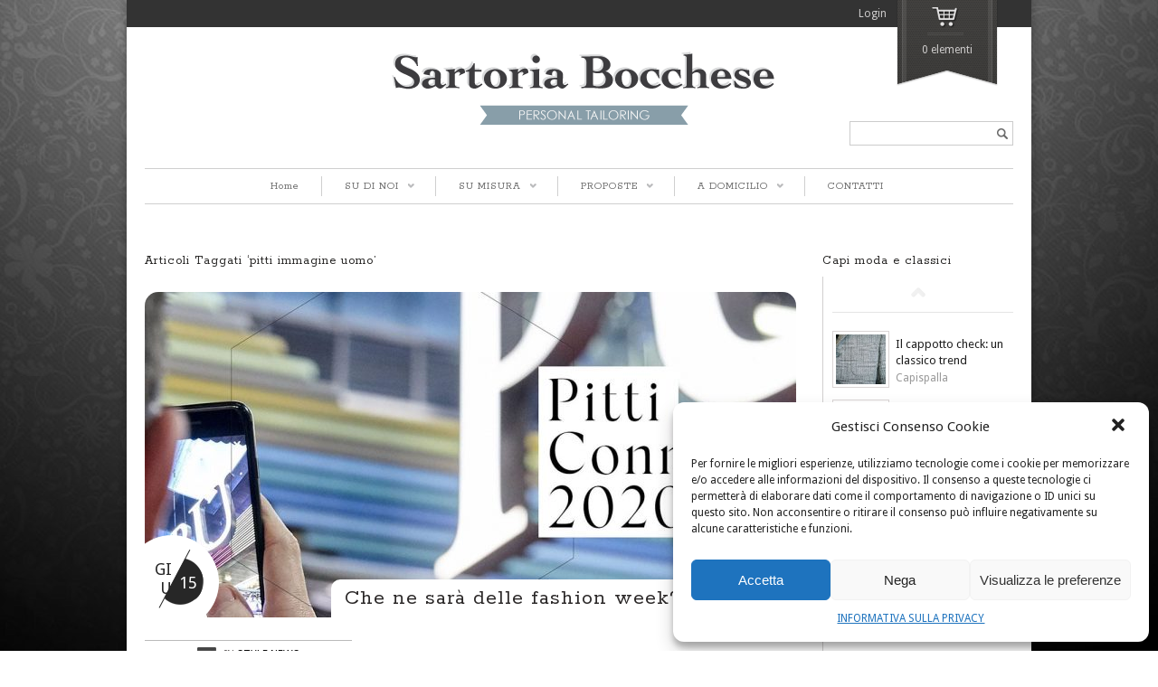

--- FILE ---
content_type: text/html; charset=UTF-8
request_url: https://www.sartoriabocchese.it/?tag=pitti-immagine-uomo
body_size: 18116
content:
<!DOCTYPE html>
<!--[if IE 6]>
<html id="ie6" class="ie"lang="it-IT" xmlns="http://www.w3.org/1999/xhtml" xmlns:og="http://ogp.me/ns#" xmlns:fb="http://www.facebook.com/2008/fbml">
<![endif]-->
<!--[if IE 7]>
<html id="ie7"  class="ie"lang="it-IT" xmlns="http://www.w3.org/1999/xhtml" xmlns:og="http://ogp.me/ns#" xmlns:fb="http://www.facebook.com/2008/fbml">
<![endif]-->
<!--[if IE 8]>
<html id="ie8"  class="ie"lang="it-IT" xmlns="http://www.w3.org/1999/xhtml" xmlns:og="http://ogp.me/ns#" xmlns:fb="http://www.facebook.com/2008/fbml">
<![endif]-->
<!--[if IE 9]>
<html id="ie9"  class="ie"lang="it-IT" xmlns="http://www.w3.org/1999/xhtml" xmlns:og="http://ogp.me/ns#" xmlns:fb="http://www.facebook.com/2008/fbml">
<![endif]-->

<!-- This doesn't work but i prefer to leave it here... maybe in the future the MS will support it... i hope... -->
<!--[if IE 10]>
<html id="ie10"  class="ie"lang="it-IT" xmlns="http://www.w3.org/1999/xhtml" xmlns:og="http://ogp.me/ns#" xmlns:fb="http://www.facebook.com/2008/fbml">
<![endif]-->

<!--[if gt IE 9]>
<html class="ie"lang="it-IT" xmlns="http://www.w3.org/1999/xhtml" xmlns:og="http://ogp.me/ns#" xmlns:fb="http://www.facebook.com/2008/fbml">
<![endif]-->

<![if !IE]>
<html lang="it-IT" xmlns="http://www.w3.org/1999/xhtml" xmlns:og="http://ogp.me/ns#" xmlns:fb="http://www.facebook.com/2008/fbml">
<![endif]>
<head>
<meta charset="UTF-8" />
<meta name="viewport" content="width=device-width, initial-scale=1.0, maximum-scale=1.0, user-scalable=no" />

    <link rel="stylesheet" type="text/css" media="all" href="https://www.sartoriabocchese.it/wp-content/themes/maya/style.css" />
    <link rel="pingback" href="https://www.sartoriabocchese.it/xmlrpc.php" />

		<link rel="stylesheet" type="text/css" media="screen and (max-width: 960px)" href="https://www.sartoriabocchese.it/wp-content/themes/maya/css/lessthen960.css" />
	<link rel="stylesheet" type="text/css" media="screen and (max-width: 600px)" href="https://www.sartoriabocchese.it/wp-content/themes/maya/css/lessthen600.css" />
	<link rel="stylesheet" type="text/css" media="screen and (max-width: 480px)" href="https://www.sartoriabocchese.it/wp-content/themes/maya/css/lessthen480.css" />
	
    
    
        <!-- [favicon] begin -->
        <link rel="shortcut icon" type="image/x-icon" href="https://www.sartoriabocchese.it/wp-content/themes/maya/favicon.ico" />
        <link rel="icon" type="image/x-icon" href="https://www.sartoriabocchese.it/wp-content/themes/maya/favicon.ico" />
        <!-- [favicon] end -->

        <!-- Touch icons more info: http://mathiasbynens.be/notes/touch-icons -->
        <link rel="apple-touch-icon-precomposed" sizes="144x144" href="https://www.sartoriabocchese.it/wp-content/themes/maya/apple-touch-icon-144x.png" /><link rel="apple-touch-icon-precomposed" sizes="114x114" href="https://www.sartoriabocchese.it/wp-content/themes/maya/apple-touch-icon-114x.png" /><link rel="apple-touch-icon-precomposed" sizes="72x72" href="https://www.sartoriabocchese.it/wp-content/themes/maya/apple-touch-icon-72x.png" /><link rel="apple-touch-icon-precomposed" sizes="57x57" href="https://www.sartoriabocchese.it/wp-content/themes/maya/apple-touch-icon-57x.png" />
    
        <title>pitti immagine uomo | Sartoria Bocchese ::: Personal Tailoring</title>
<meta name='robots' content='max-image-preview:large' />
<link rel='dns-prefetch' href='//cdnjs.cloudflare.com' />
<link rel='dns-prefetch' href='//fonts.googleapis.com' />
<link rel='dns-prefetch' href='//s.w.org' />
<link rel="alternate" type="application/rss+xml" title="Sartoria Bocchese ::: Personal Tailoring &raquo; Feed" href="https://www.sartoriabocchese.it/?feed=rss2" />
<link rel="alternate" type="application/rss+xml" title="Sartoria Bocchese ::: Personal Tailoring &raquo; Feed dei commenti" href="https://www.sartoriabocchese.it/?feed=comments-rss2" />
<link rel="alternate" type="application/rss+xml" title="Sartoria Bocchese ::: Personal Tailoring &raquo; pitti immagine uomo Feed del tag" href="https://www.sartoriabocchese.it/?feed=rss2&#038;tag=pitti-immagine-uomo" />
<script type="text/javascript">
window._wpemojiSettings = {"baseUrl":"https:\/\/s.w.org\/images\/core\/emoji\/13.1.0\/72x72\/","ext":".png","svgUrl":"https:\/\/s.w.org\/images\/core\/emoji\/13.1.0\/svg\/","svgExt":".svg","source":{"concatemoji":"https:\/\/www.sartoriabocchese.it\/wp-includes\/js\/wp-emoji-release.min.js?ver=5.9.12"}};
/*! This file is auto-generated */
!function(e,a,t){var n,r,o,i=a.createElement("canvas"),p=i.getContext&&i.getContext("2d");function s(e,t){var a=String.fromCharCode;p.clearRect(0,0,i.width,i.height),p.fillText(a.apply(this,e),0,0);e=i.toDataURL();return p.clearRect(0,0,i.width,i.height),p.fillText(a.apply(this,t),0,0),e===i.toDataURL()}function c(e){var t=a.createElement("script");t.src=e,t.defer=t.type="text/javascript",a.getElementsByTagName("head")[0].appendChild(t)}for(o=Array("flag","emoji"),t.supports={everything:!0,everythingExceptFlag:!0},r=0;r<o.length;r++)t.supports[o[r]]=function(e){if(!p||!p.fillText)return!1;switch(p.textBaseline="top",p.font="600 32px Arial",e){case"flag":return s([127987,65039,8205,9895,65039],[127987,65039,8203,9895,65039])?!1:!s([55356,56826,55356,56819],[55356,56826,8203,55356,56819])&&!s([55356,57332,56128,56423,56128,56418,56128,56421,56128,56430,56128,56423,56128,56447],[55356,57332,8203,56128,56423,8203,56128,56418,8203,56128,56421,8203,56128,56430,8203,56128,56423,8203,56128,56447]);case"emoji":return!s([10084,65039,8205,55357,56613],[10084,65039,8203,55357,56613])}return!1}(o[r]),t.supports.everything=t.supports.everything&&t.supports[o[r]],"flag"!==o[r]&&(t.supports.everythingExceptFlag=t.supports.everythingExceptFlag&&t.supports[o[r]]);t.supports.everythingExceptFlag=t.supports.everythingExceptFlag&&!t.supports.flag,t.DOMReady=!1,t.readyCallback=function(){t.DOMReady=!0},t.supports.everything||(n=function(){t.readyCallback()},a.addEventListener?(a.addEventListener("DOMContentLoaded",n,!1),e.addEventListener("load",n,!1)):(e.attachEvent("onload",n),a.attachEvent("onreadystatechange",function(){"complete"===a.readyState&&t.readyCallback()})),(n=t.source||{}).concatemoji?c(n.concatemoji):n.wpemoji&&n.twemoji&&(c(n.twemoji),c(n.wpemoji)))}(window,document,window._wpemojiSettings);
</script>
<style type="text/css">
img.wp-smiley,
img.emoji {
	display: inline !important;
	border: none !important;
	box-shadow: none !important;
	height: 1em !important;
	width: 1em !important;
	margin: 0 0.07em !important;
	vertical-align: -0.1em !important;
	background: none !important;
	padding: 0 !important;
}
</style>
	<link rel='stylesheet' id='dashicons-css'  href='https://www.sartoriabocchese.it/wp-includes/css/dashicons.min.css?ver=5.9.12' type='text/css' media='all' />
<link rel='stylesheet' id='thickbox-css'  href='https://www.sartoriabocchese.it/wp-includes/js/thickbox/thickbox.css?ver=5.9.12' type='text/css' media='all' />
<link rel='stylesheet' id='pacifico-font-css'  href='https://fonts.googleapis.com/css?family=Pacifico&#038;subset=latin%2Clatin-ext%2Ccyrillic%2Cgreek%2Clatin-ext&#038;ver=5.9.12' type='text/css' media='all' />
<link rel='stylesheet' id='rokkitt-font-css'  href='https://fonts.googleapis.com/css?family=Rokkitt&#038;subset=latin%2Clatin-ext%2Ccyrillic%2Cgreek%2Clatin-ext&#038;ver=5.9.12' type='text/css' media='all' />
<link rel='stylesheet' id='droid-sans-font-css'  href='https://fonts.googleapis.com/css?family=Droid+Sans&#038;subset=latin%2Clatin-ext%2Ccyrillic%2Cgreek%2Clatin-ext&#038;ver=5.9.12' type='text/css' media='all' />
<link rel='stylesheet' id='shadows-into-light-font-css'  href='https://fonts.googleapis.com/css?family=Shadows+Into+Light&#038;subset=latin%2Clatin-ext%2Ccyrillic%2Cgreek%2Clatin-ext&#038;ver=5.9.12' type='text/css' media='all' />
<link rel='stylesheet' id='prettyPhoto-css'  href='https://www.sartoriabocchese.it/wp-content/themes/maya/core/includes/css/prettyPhoto.css?ver=5.9.12' type='text/css' media='all' />
<link rel='stylesheet' id='tipsy-css'  href='https://www.sartoriabocchese.it/wp-content/themes/maya/core/includes/css/tipsy.css?ver=5.9.12' type='text/css' media='all' />
<link rel='stylesheet' id='flexslider-css'  href='https://www.sartoriabocchese.it/wp-content/themes/maya/css/flexslider.css?ver=5.9.12' type='text/css' media='all' />
<link rel='stylesheet' id='slider-elegant-css'  href='https://www.sartoriabocchese.it/wp-content/themes/maya/css/slider-elegant.css?ver=5.9.12' type='text/css' media='all' />
<link rel='stylesheet' id='custom-css-css'  href='https://www.sartoriabocchese.it/wp-content/themes/maya/custom.css?ver=5.9.12' type='text/css' media='all' />
<link rel='stylesheet' id='wp-block-library-css'  href='https://www.sartoriabocchese.it/wp-includes/css/dist/block-library/style.min.css?ver=5.9.12' type='text/css' media='all' />
<style id='global-styles-inline-css' type='text/css'>
body{--wp--preset--color--black: #000000;--wp--preset--color--cyan-bluish-gray: #abb8c3;--wp--preset--color--white: #ffffff;--wp--preset--color--pale-pink: #f78da7;--wp--preset--color--vivid-red: #cf2e2e;--wp--preset--color--luminous-vivid-orange: #ff6900;--wp--preset--color--luminous-vivid-amber: #fcb900;--wp--preset--color--light-green-cyan: #7bdcb5;--wp--preset--color--vivid-green-cyan: #00d084;--wp--preset--color--pale-cyan-blue: #8ed1fc;--wp--preset--color--vivid-cyan-blue: #0693e3;--wp--preset--color--vivid-purple: #9b51e0;--wp--preset--gradient--vivid-cyan-blue-to-vivid-purple: linear-gradient(135deg,rgba(6,147,227,1) 0%,rgb(155,81,224) 100%);--wp--preset--gradient--light-green-cyan-to-vivid-green-cyan: linear-gradient(135deg,rgb(122,220,180) 0%,rgb(0,208,130) 100%);--wp--preset--gradient--luminous-vivid-amber-to-luminous-vivid-orange: linear-gradient(135deg,rgba(252,185,0,1) 0%,rgba(255,105,0,1) 100%);--wp--preset--gradient--luminous-vivid-orange-to-vivid-red: linear-gradient(135deg,rgba(255,105,0,1) 0%,rgb(207,46,46) 100%);--wp--preset--gradient--very-light-gray-to-cyan-bluish-gray: linear-gradient(135deg,rgb(238,238,238) 0%,rgb(169,184,195) 100%);--wp--preset--gradient--cool-to-warm-spectrum: linear-gradient(135deg,rgb(74,234,220) 0%,rgb(151,120,209) 20%,rgb(207,42,186) 40%,rgb(238,44,130) 60%,rgb(251,105,98) 80%,rgb(254,248,76) 100%);--wp--preset--gradient--blush-light-purple: linear-gradient(135deg,rgb(255,206,236) 0%,rgb(152,150,240) 100%);--wp--preset--gradient--blush-bordeaux: linear-gradient(135deg,rgb(254,205,165) 0%,rgb(254,45,45) 50%,rgb(107,0,62) 100%);--wp--preset--gradient--luminous-dusk: linear-gradient(135deg,rgb(255,203,112) 0%,rgb(199,81,192) 50%,rgb(65,88,208) 100%);--wp--preset--gradient--pale-ocean: linear-gradient(135deg,rgb(255,245,203) 0%,rgb(182,227,212) 50%,rgb(51,167,181) 100%);--wp--preset--gradient--electric-grass: linear-gradient(135deg,rgb(202,248,128) 0%,rgb(113,206,126) 100%);--wp--preset--gradient--midnight: linear-gradient(135deg,rgb(2,3,129) 0%,rgb(40,116,252) 100%);--wp--preset--duotone--dark-grayscale: url('#wp-duotone-dark-grayscale');--wp--preset--duotone--grayscale: url('#wp-duotone-grayscale');--wp--preset--duotone--purple-yellow: url('#wp-duotone-purple-yellow');--wp--preset--duotone--blue-red: url('#wp-duotone-blue-red');--wp--preset--duotone--midnight: url('#wp-duotone-midnight');--wp--preset--duotone--magenta-yellow: url('#wp-duotone-magenta-yellow');--wp--preset--duotone--purple-green: url('#wp-duotone-purple-green');--wp--preset--duotone--blue-orange: url('#wp-duotone-blue-orange');--wp--preset--font-size--small: 13px;--wp--preset--font-size--medium: 20px;--wp--preset--font-size--large: 36px;--wp--preset--font-size--x-large: 42px;}.has-black-color{color: var(--wp--preset--color--black) !important;}.has-cyan-bluish-gray-color{color: var(--wp--preset--color--cyan-bluish-gray) !important;}.has-white-color{color: var(--wp--preset--color--white) !important;}.has-pale-pink-color{color: var(--wp--preset--color--pale-pink) !important;}.has-vivid-red-color{color: var(--wp--preset--color--vivid-red) !important;}.has-luminous-vivid-orange-color{color: var(--wp--preset--color--luminous-vivid-orange) !important;}.has-luminous-vivid-amber-color{color: var(--wp--preset--color--luminous-vivid-amber) !important;}.has-light-green-cyan-color{color: var(--wp--preset--color--light-green-cyan) !important;}.has-vivid-green-cyan-color{color: var(--wp--preset--color--vivid-green-cyan) !important;}.has-pale-cyan-blue-color{color: var(--wp--preset--color--pale-cyan-blue) !important;}.has-vivid-cyan-blue-color{color: var(--wp--preset--color--vivid-cyan-blue) !important;}.has-vivid-purple-color{color: var(--wp--preset--color--vivid-purple) !important;}.has-black-background-color{background-color: var(--wp--preset--color--black) !important;}.has-cyan-bluish-gray-background-color{background-color: var(--wp--preset--color--cyan-bluish-gray) !important;}.has-white-background-color{background-color: var(--wp--preset--color--white) !important;}.has-pale-pink-background-color{background-color: var(--wp--preset--color--pale-pink) !important;}.has-vivid-red-background-color{background-color: var(--wp--preset--color--vivid-red) !important;}.has-luminous-vivid-orange-background-color{background-color: var(--wp--preset--color--luminous-vivid-orange) !important;}.has-luminous-vivid-amber-background-color{background-color: var(--wp--preset--color--luminous-vivid-amber) !important;}.has-light-green-cyan-background-color{background-color: var(--wp--preset--color--light-green-cyan) !important;}.has-vivid-green-cyan-background-color{background-color: var(--wp--preset--color--vivid-green-cyan) !important;}.has-pale-cyan-blue-background-color{background-color: var(--wp--preset--color--pale-cyan-blue) !important;}.has-vivid-cyan-blue-background-color{background-color: var(--wp--preset--color--vivid-cyan-blue) !important;}.has-vivid-purple-background-color{background-color: var(--wp--preset--color--vivid-purple) !important;}.has-black-border-color{border-color: var(--wp--preset--color--black) !important;}.has-cyan-bluish-gray-border-color{border-color: var(--wp--preset--color--cyan-bluish-gray) !important;}.has-white-border-color{border-color: var(--wp--preset--color--white) !important;}.has-pale-pink-border-color{border-color: var(--wp--preset--color--pale-pink) !important;}.has-vivid-red-border-color{border-color: var(--wp--preset--color--vivid-red) !important;}.has-luminous-vivid-orange-border-color{border-color: var(--wp--preset--color--luminous-vivid-orange) !important;}.has-luminous-vivid-amber-border-color{border-color: var(--wp--preset--color--luminous-vivid-amber) !important;}.has-light-green-cyan-border-color{border-color: var(--wp--preset--color--light-green-cyan) !important;}.has-vivid-green-cyan-border-color{border-color: var(--wp--preset--color--vivid-green-cyan) !important;}.has-pale-cyan-blue-border-color{border-color: var(--wp--preset--color--pale-cyan-blue) !important;}.has-vivid-cyan-blue-border-color{border-color: var(--wp--preset--color--vivid-cyan-blue) !important;}.has-vivid-purple-border-color{border-color: var(--wp--preset--color--vivid-purple) !important;}.has-vivid-cyan-blue-to-vivid-purple-gradient-background{background: var(--wp--preset--gradient--vivid-cyan-blue-to-vivid-purple) !important;}.has-light-green-cyan-to-vivid-green-cyan-gradient-background{background: var(--wp--preset--gradient--light-green-cyan-to-vivid-green-cyan) !important;}.has-luminous-vivid-amber-to-luminous-vivid-orange-gradient-background{background: var(--wp--preset--gradient--luminous-vivid-amber-to-luminous-vivid-orange) !important;}.has-luminous-vivid-orange-to-vivid-red-gradient-background{background: var(--wp--preset--gradient--luminous-vivid-orange-to-vivid-red) !important;}.has-very-light-gray-to-cyan-bluish-gray-gradient-background{background: var(--wp--preset--gradient--very-light-gray-to-cyan-bluish-gray) !important;}.has-cool-to-warm-spectrum-gradient-background{background: var(--wp--preset--gradient--cool-to-warm-spectrum) !important;}.has-blush-light-purple-gradient-background{background: var(--wp--preset--gradient--blush-light-purple) !important;}.has-blush-bordeaux-gradient-background{background: var(--wp--preset--gradient--blush-bordeaux) !important;}.has-luminous-dusk-gradient-background{background: var(--wp--preset--gradient--luminous-dusk) !important;}.has-pale-ocean-gradient-background{background: var(--wp--preset--gradient--pale-ocean) !important;}.has-electric-grass-gradient-background{background: var(--wp--preset--gradient--electric-grass) !important;}.has-midnight-gradient-background{background: var(--wp--preset--gradient--midnight) !important;}.has-small-font-size{font-size: var(--wp--preset--font-size--small) !important;}.has-medium-font-size{font-size: var(--wp--preset--font-size--medium) !important;}.has-large-font-size{font-size: var(--wp--preset--font-size--large) !important;}.has-x-large-font-size{font-size: var(--wp--preset--font-size--x-large) !important;}
</style>
<link rel='stylesheet' id='layerslider-css'  href='https://www.sartoriabocchese.it/wp-content/plugins/LayerSlider/static/css/layerslider.css?ver=5.6.2' type='text/css' media='all' />
<link rel='stylesheet' id='ls-google-fonts-css'  href='https://fonts.googleapis.com/css?family=Lato:100,300,regular,700,900%7COpen+Sans:300%7CIndie+Flower:regular%7COswald:300,regular,700&#038;subset=latin%2Clatin-ext' type='text/css' media='all' />
<link rel='stylesheet' id='cptch_stylesheet-css'  href='https://www.sartoriabocchese.it/wp-content/plugins/captcha/css/front_end_style.css?ver=5.9.12' type='text/css' media='all' />
<link rel='stylesheet' id='cptch_desktop_style-css'  href='https://www.sartoriabocchese.it/wp-content/plugins/captcha/css/desktop_style.css?ver=5.9.12' type='text/css' media='all' />
<link rel='stylesheet' id='fancybox-for-wp-css'  href='https://www.sartoriabocchese.it/wp-content/plugins/fancybox-for-wordpress/assets/css/fancybox.css?ver=1.3.4' type='text/css' media='all' />
<link rel='stylesheet' id='cmplz-general-css'  href='https://www.sartoriabocchese.it/wp-content/plugins/complianz-gdpr/assets/css/cookieblocker.min.css?ver=6.1.5' type='text/css' media='all' />
<link rel='stylesheet' id='jigoshop_styles-css'  href='https://www.sartoriabocchese.it/wp-content/themes/maya/jigoshop/style.css?ver=5.9.12' type='text/css' media='all' />
<link rel='stylesheet' id='newsletter-css'  href='https://www.sartoriabocchese.it/wp-content/plugins/newsletter/style.css?ver=7.4.3' type='text/css' media='all' />
<link rel='stylesheet' id='jigoshop-jquery-ui-css'  href='https://www.sartoriabocchese.it/wp-content/plugins/jigoshop/assets/css/jquery-ui.css?ver=5.9.12' type='text/css' media='all' />
<link rel='stylesheet' id='jigoshop-select2-css'  href='https://www.sartoriabocchese.it/wp-content/plugins/jigoshop/assets/css/select2.css?ver=5.9.12' type='text/css' media='all' />
    <script type="text/javascript">
        var     yiw_slider_type = 'elegant',
            yiw_slider_elegant_easing = null,
            yiw_slider_elegant_fx = 'fade', yiw_slider_elegant_speed = 500, yiw_slider_elegant_timeout = 5000, yiw_slider_elegant_caption_speed = 500;</script>
    <script type="text/javascript">
        var yiw_prettyphoto_style = 'pp_default';
    </script>
    <script type="text/javascript">
        var     yiw_product_slider_interval = 6;</script>
<script type='text/javascript' src='https://www.sartoriabocchese.it/wp-includes/js/jquery/jquery.min.js?ver=3.6.0' id='jquery-core-js'></script>
<script type='text/javascript' src='https://www.sartoriabocchese.it/wp-includes/js/jquery/jquery-migrate.min.js?ver=3.3.2' id='jquery-migrate-js'></script>
<script type='text/javascript' src='//cdnjs.cloudflare.com/ajax/libs/jquery.blockUI/2.66.0-2013.10.09/jquery.blockUI.min.js?ver=2.66.0' id='jquery-blockui-js'></script>
<script type='text/javascript' src='https://www.sartoriabocchese.it/wp-content/themes/maya/core/includes/js/jquery.easing.1.3.js?ver=1.3' id='jquery-easing-js'></script>
<script type='text/javascript' src='https://www.sartoriabocchese.it/wp-content/themes/maya/core/includes/js/jquery.prettyPhoto.js?ver=3.0' id='jquery-prettyPhoto-js'></script>
<script type='text/javascript' src='https://www.sartoriabocchese.it/wp-content/themes/maya/core/includes/js/jquery.tipsy.js?ver=5.9.12' id='jquery-tipsy-js'></script>
<script type='text/javascript' src='https://www.sartoriabocchese.it/wp-content/themes/maya/core/includes/js/twitter-text.js?ver=5.9.12' id='jquery-tweetable-js'></script>
<script type='text/javascript' src='https://www.sartoriabocchese.it/wp-content/themes/maya/core/includes/js/jquery.nivo.slider.pack.js?ver=2.5.2' id='jquery-nivo-js'></script>
<script type='text/javascript' src='https://www.sartoriabocchese.it/wp-content/themes/maya/core/includes/js/jquery.cycle.min.js?ver=2.94' id='jquery-cycle-js'></script>
<script type='text/javascript' src='https://www.sartoriabocchese.it/wp-content/themes/maya/core/includes/js/jquery.jcarousel.min.js?ver=5.9.12' id='jquery-jcarousel-js'></script>
<script type='text/javascript' src='https://www.sartoriabocchese.it/wp-content/themes/maya/js/jquery.mobilemenu.js?ver=5.9.12' id='jquery-mobilemenu-js'></script>
<script type='text/javascript' src='https://www.sartoriabocchese.it/wp-content/plugins/LayerSlider/static/js/greensock.js?ver=1.11.8' id='greensock-js'></script>
<script type='text/javascript' src='https://www.sartoriabocchese.it/wp-content/plugins/LayerSlider/static/js/layerslider.kreaturamedia.jquery.js?ver=5.6.2' id='layerslider-js'></script>
<script type='text/javascript' src='https://www.sartoriabocchese.it/wp-content/plugins/LayerSlider/static/js/layerslider.transitions.js?ver=5.6.2' id='layerslider-transitions-js'></script>
<script type='text/javascript' src='https://www.sartoriabocchese.it/wp-content/plugins/fancybox-for-wordpress/assets/js/jquery.fancybox.js?ver=1.3.4' id='fancybox-for-wp-js'></script>
<link rel="https://api.w.org/" href="https://www.sartoriabocchese.it/index.php?rest_route=/" /><link rel="alternate" type="application/json" href="https://www.sartoriabocchese.it/index.php?rest_route=/wp/v2/tags/401" /><link rel="EditURI" type="application/rsd+xml" title="RSD" href="https://www.sartoriabocchese.it/xmlrpc.php?rsd" />
<link rel="wlwmanifest" type="application/wlwmanifest+xml" href="https://www.sartoriabocchese.it/wp-includes/wlwmanifest.xml" /> 
<meta name="generator" content="WordPress 5.9.12" />

<!-- Fancybox for WordPress v3.3.3 -->
<style type="text/css">
	.fancybox-slide--image .fancybox-content{background-color: #FFFFFF}div.fancybox-caption{display:none !important;}
	
	img.fancybox-image{border-width:10px;border-color:#FFFFFF;border-style:solid;}
	div.fancybox-bg{background-color:rgba(102,102,102,0.3);opacity:1 !important;}div.fancybox-content{border-color:#FFFFFF}
	div#fancybox-title{background-color:#FFFFFF}
	div.fancybox-content{background-color:#FFFFFF}
	div#fancybox-title-inside{color:#333333}
	
	
	
	div.fancybox-caption p.caption-title{display:inline-block}
	div.fancybox-caption p.caption-title{font-size:14px}
	div.fancybox-caption p.caption-title{color:#333333}
	div.fancybox-caption {color:#333333}div.fancybox-caption p.caption-title {background:#fff; width:auto;padding:10px 30px;}div.fancybox-content p.caption-title{color:#333333;margin: 0;padding: 5px 0;}
</style><script type="text/javascript">
	jQuery(function () {

		var mobileOnly = false;
		
		if (mobileOnly) {
			return;
		}

		jQuery.fn.getTitle = function () { // Copy the title of every IMG tag and add it to its parent A so that fancybox can show titles
			var arr = jQuery("a[data-fancybox]");
									jQuery.each(arr, function() {
										var title = jQuery(this).children("img").attr("title");
										 var caption = jQuery(this).next("figcaption").html();
                                        if(caption && title){jQuery(this).attr("title",title+" " + caption)}else if(title){ jQuery(this).attr("title",title);}else if(caption){jQuery(this).attr("title",caption);}
									});			}

		// Supported file extensions

				var thumbnails = jQuery("a:has(img)").not(".nolightbox").not('.envira-gallery-link').not('.ngg-simplelightbox').filter(function () {
			return /\.(jpe?g|png|gif|mp4|webp|bmp|pdf)(\?[^/]*)*$/i.test(jQuery(this).attr('href'))
		});
		

		// Add data-type iframe for links that are not images or videos.
		var iframeLinks = jQuery('.fancyboxforwp').filter(function () {
			return !/\.(jpe?g|png|gif|mp4|webp|bmp|pdf)(\?[^/]*)*$/i.test(jQuery(this).attr('href'))
		}).filter(function () {
			return !/vimeo|youtube/i.test(jQuery(this).attr('href'))
		});
		iframeLinks.attr({"data-type": "iframe"}).getTitle();

				// Gallery All
		thumbnails.addClass("fancyboxforwp").attr("data-fancybox", "gallery").getTitle();
		iframeLinks.attr({"data-fancybox": "gallery"}).getTitle();

		// Gallery type NONE
		
		// Call fancybox and apply it on any link with a rel atribute that starts with "fancybox", with the options set on the admin panel
		jQuery("a.fancyboxforwp").fancyboxforwp({
			loop: false,
			smallBtn: false,
			zoomOpacity: "auto",
			animationEffect: "fade",
			animationDuration: 500,
			transitionEffect: "fade",
			transitionDuration: "300",
			overlayShow: true,
			overlayOpacity: "0.3",
			titleShow: true,
			titlePosition: "inside",
			keyboard: true,
			showCloseButton: false,
			arrows: true,
			clickContent:false,
			clickSlide: "close",
			mobile: {
				clickContent: function (current, event) {
					return current.type === "image" ? "toggleControls" : false;
				},
				clickSlide: function (current, event) {
					return current.type === "image" ? "close" : "close";
				},
			},
			wheel: false,
			toolbar: true,
			preventCaptionOverlap: true,
			onInit: function() { },			onDeactivate
	: function() { },		beforeClose: function() { },			afterShow: function(instance) { jQuery( ".fancybox-image" ).on("click", function( ){ ( instance.isScaledDown() ) ? instance.scaleToActual() : instance.scaleToFit() }) },				afterClose: function() { },					caption : function( instance, item ) {var title ="";if("undefined" != typeof jQuery(this).context ){var title = jQuery(this).context.title;} else { var title = ("undefined" != typeof jQuery(this).attr("title")) ? jQuery(this).attr("title") : false;}var caption = jQuery(this).data('caption') || '';if ( item.type === 'image' && title.length ) {caption = (caption.length ? caption + '<br />' : '') + '<p class="caption-title">'+title+'</p>' ;}return caption;},
		afterLoad : function( instance, current ) {current.$content.append('<div class=\"fancybox-custom-caption inside-caption\" style=\" position: absolute;left:0;right:0;color:#000;margin:0 auto;bottom:0;text-align:center;background-color:#FFFFFF \">' + current.opts.caption + '</div>');},
			})
		;

		/* Extra Calls */	})
</script>
<!-- END Fancybox for WordPress -->
<!-- Jigoshop Version: 1.18 -->
<style>.cmplz-hidden{display:none!important;}</style><style type="text/css">.hentry h1.post-title, .hentry h2.post-title { font-size:24px; }
font_title_popup_text { font-size:15px !important; }
	.products.traditional li { width:414px !important; }
	.products li a strong { width:370px !important; }
	.products.traditional li a img { width:400px !important; }
	div.product div.images { width:43.611111111111%; }
	.layout-sidebar-no div.product div.images { width:32.708333333333%; }
	div.product div.images img { width:300px; }
	.layout-sidebar-no div.product div.summary { width:65.208333333333%; }
	.layout-sidebar-right div.product div.summary, .layout-sidebar-left div.product div.summary { width:53.611111111111%; }
	.layout-sidebar-no .product.hentry > span.onsale { right:636px; left:auto; }
	.layout-sidebar-right .product.hentry > span.onsale, .layout-sidebar-left .product.hentry > span.onsale { right:396px; left:auto; }
	.ei-slider {height:400px;}
    body, .stretched-layout .wrapper {
    background-color: #fff;
background-image:  url('https://www.sartoriabocchese.it/wp-content/themes/maya/images/backgrounds/backgrounds/019.jpg');
background-position: top center;
background-repeat: repeat;
background-attachment: fixed    }
#header { background:; }    .wrapper-content { width:700px; }
    #portfolio li img, #portfolio li .thumb,  { width:280px;height:143px; }.portfolio-slider li a img, .portfolio-slider li a, .portfolio-slider li { width:205px;height:118px; }#portfolio-bigimage img { width:617px;height:295px; }.gallery-wrap li img, .gallery-wrap .internal_page_item { width:208px;height:168px; }#logo a.logo-text { font-family: 'Pacifico', sans-serif !important; }
#logo .logo-description { font-family: 'Rokkitt', sans-serif !important; }
#nav > ul > li > a, #nav .menu > ul > li > a { font-family: 'Rokkitt', sans-serif !important; }
#nav ul.children li a, #nav ul.sub-menu li a { font-family: 'Rokkitt', sans-serif !important; }
#content li, #content li a, address, p, p a, .unoslider_caption, .comment-body, .comment-body p, #comments .fn, .cart span, .shop_table span, .shop_table th, .shop_table td, #respond #submit, .shop-ribbon .products li .below-thumb, .products li a strong.below-thumb, .products.ribbon .below-thumb { font-family: 'Droid Sans', sans-serif !important; }
h1, h1 a { font-family: 'Rokkitt', sans-serif !important; }
h2, h2 a { font-family: 'Rokkitt', sans-serif !important; }
h3, h3 a { font-family: 'Rokkitt', sans-serif !important; }
h4, h4 a { font-family: 'Rokkitt', sans-serif !important; }
h5, h5 a { font-family: 'Rokkitt', sans-serif !important; }
h6, h6 a { font-family: 'Rokkitt', sans-serif !important; }
#slider .slider-nivo-static h3, .slider-minilayers-static h3, #slider .slider-nivo-static .short-text, .slider-minilayers-static .short-text { font-family: 'Rokkitt', sans-serif !important; }
#slider .slider-nivo-static h3 span, .slider-minilayers-static h3 span { font-family: 'Rokkitt', sans-serif !important; }
#slider .slider-nivo-static p, .slider-minilayers-static p { font-family: 'Droid Sans', sans-serif !important; }
#slogan h2 { font-family: 'Rokkitt', sans-serif !important; }
#slogan h3 { font-family: 'Rokkitt', sans-serif !important; }
#sidebar .widget h2, #sidebar .widget h3, #footer .widget h2, #footer .widget h3 { font-family: 'Rokkitt', sans-serif !important; }
.testimonial .testimonial-name a.name, .testimonial-name span.name, #primary .testimonials-slider ul li a { font-family: 'Shadows Into Light', sans-serif !important; }
#vacation, #vacation p, #vacation li, #vacation p a { font-family: 'Rokkitt', sans-serif !important; }
div.popup .title { font-family: 'Rokkitt', sans-serif !important; }
div.popup, div.popup_message, div.popup_message p, div.popup_message span { font-family: 'Rokkitt', sans-serif !important; }
.special-font, .call-to-action-two .special-font, .call-to-action-two .special-font span { font-family: 'Shadows Into Light', sans-serif !important; }
</style>
</head>

<body data-cmplz=1 class="archive tag tag-pitti-immagine-uomo tag-401 no_js responsive not-logged-in boxed-layout chrome google-font-pacifico google-font-rokkitt google-font-droid-sans google-font-shadows-into-light">
    
    
    <!-- START SHADOW WRAPPER -->
    <div class="bg-shadow group">

        <!-- START WRAPPER -->
        <div class="wrapper group">

            <!-- START HEADER -->
            <div id="header" class="group">

                <!-- TOPBAR -->
                
                <div id="top">
			<div class="inner">
                <div class="topbar-left">
                                    <p></p>
                                
                                </div>
                <div class="topbar-right">
                                                  
		
			<div id="sidebar-topbar">
				 
				 
				
                		
				       
				 
			</div>                    <ul class="topbar-level-1">
                                                                       <li><a href="https://www.sartoriabocchese.it/?page_id=2349">Login</a></li>
                                            </ul>
                </div>
				                <div id="cart">
					<a class="widget_shopping_cart trigger" href="https://www.sartoriabocchese.it/?page_id=2347">
			<span class="minicart"> 0 elementi </span>
		</a>				</div><!-- #cart -->
							</div><!-- .inner -->
		</div><!-- #top -->                <!-- END TOPBAR -->

                <div class="group inner">
                	<!-- START CUSTOM TEXT HEADER -->
                	<div class="custom-text left-top"  >
                                            </div>
                	<!-- END CUSTOM TEXT HEADER -->

                    <!-- START LOGO -->
                    <div id="logo" class="group">

                                                    <a href="https://www.sartoriabocchese.it" title="Sartoria Bocchese ::: Personal Tailoring">
                                                                <img src="https://www.sartoriabocchese.it/wp-content/uploads/Bocchese-3.png" alt="Logo Sartoria Bocchese ::: Personal Tailoring"   />
                            </a>
                                                                    </div>
                    <!-- END LOGO -->

                    
                    <!-- START SEARCHFORM -->
                    <form role="search" method="get" id="searchform" action="https://www.sartoriabocchese.it/">
    <div><label class="screen-reader-text" for="s">Cerca</label>
        <input type="text" value="" name="s" id="s" />
        <input type="submit" id="searchsubmit" value=" " />
        <input type="hidden" name="post_type" value="product" />
    </div>
</form>                    <!-- END SEARCHFORM -->

                    <!-- START NAV -->
                    <div id="nav" class="group">
                        <ul id="menu-main-menu" class="level-1"><li id="menu-item-4537" class="menu-item menu-item-type-custom menu-item-object-custom menu-item-home menu-item-4537"><a href="https://www.sartoriabocchese.it/">Home</a></li>
<li id="menu-item-5029" class="menu-item menu-item-type-custom menu-item-object-custom menu-item-has-children menu-item-5029"><a href="https://www.sartoriabocchese.it/?page_id=4557">SU DI NOI</a>
<ul class="sub-menu">
	<li id="menu-item-4538" class="menu-item menu-item-type-post_type menu-item-object-page menu-item-4538"><a href="https://www.sartoriabocchese.it/?page_id=168">CHI SIAMO</a></li>
</ul>
</li>
<li id="menu-item-4539" class="menu-item menu-item-type-post_type menu-item-object-page menu-item-has-children menu-item-4539"><a href="https://www.sartoriabocchese.it/?page_id=109">SU MISURA</a>
<ul class="sub-menu">
	<li id="menu-item-4540" class="menu-item menu-item-type-post_type menu-item-object-page menu-item-4540"><a href="https://www.sartoriabocchese.it/?page_id=2441">Come nasce un abito tailor made</a></li>
	<li id="menu-item-5033" class="menu-item menu-item-type-post_type menu-item-object-page menu-item-5033"><a href="https://www.sartoriabocchese.it/?page_id=5031">La camicia su misura</a></li>
	<li id="menu-item-4541" class="menu-item menu-item-type-post_type menu-item-object-page menu-item-4541"><a href="https://www.sartoriabocchese.it/?page_id=2760">Domande frequenti</a></li>
</ul>
</li>
<li id="menu-item-4542" class="menu-item menu-item-type-post_type menu-item-object-page menu-item-has-children menu-item-4542"><a href="https://www.sartoriabocchese.it/?page_id=111">PROPOSTE</a>
<ul class="sub-menu">
	<li id="menu-item-4543" class="menu-item menu-item-type-post_type menu-item-object-page menu-item-4543"><a href="https://www.sartoriabocchese.it/?page_id=2947">Capi moda e classici su misura</a></li>
</ul>
</li>
<li id="menu-item-4544" class="menu-item menu-item-type-post_type menu-item-object-page menu-item-has-children menu-item-4544"><a href="https://www.sartoriabocchese.it/?page_id=296">A DOMICILIO</a>
<ul class="sub-menu">
	<li id="menu-item-4545" class="menu-item menu-item-type-post_type menu-item-object-page menu-item-4545"><a href="https://www.sartoriabocchese.it/?page_id=675">Iscriviti alla newsletter</a></li>
</ul>
</li>
<li id="menu-item-4546" class="menu-item menu-item-type-post_type menu-item-object-page menu-item-4546"><a href="https://www.sartoriabocchese.it/?page_id=413">CONTATTI</a></li>
</ul>                    </div>
                    <!-- END NAV -->
                </div>
            </div>
            <!-- END HEADER -->

            
            <!-- SLIDER -->
                        <!-- /SLIDER -->

        	
<div id="primary" class="layout-sidebar-right">
    <div class="inner group">
        <!-- START CONTENT -->
        <div id="content" class="group">
                   				<div class="clear"></div>

                                                          <h3 class="red-normal">Articoli Taggati  &#8216;pitti immagine uomo&#8217;</h3>
                           				
                    <div id="post-6389" class="hentry-post group blog-big post-6389 post type-post status-publish format-standard has-post-thumbnail hentry category-notizie tag-fashion-week-uomo tag-moda-uomo-2021 tag-pitti-immagine-uomo tag-sfilate-moda-uomo">

                        <div class="thumbnail">
                            <div class="image-wrap">
                                
                                    <a href="https://www.sartoriabocchese.it/?p=6389">
                                    <img width="720" height="360" src="https://www.sartoriabocchese.it/wp-content/uploads/Pitti-connect_copertina-720x360.jpg" class="attachment-blog_big size-blog_big wp-post-image" alt="" />                                    </a>

                                
                                                                <p class="date">
                                    <span class="month">Giu</span>
                                    <span class="day">15</span>
                                </p>
                                                            </div>

                            <h2 class="post-title"><a href="https://www.sartoriabocchese.it/?p=6389">Che ne sarà delle fashion week?</a></h2>                        </div>

                                                <div class="meta group">
                                                        <p class="categories"><span>In:<a href="https://www.sartoriabocchese.it/?cat=5" rel="category">Style news</a></span></p>                                                    </div>
                        
                        <div class="the-content"><p class="p1">L’emergenza legata al Covid-19 ha inevitabilmente messo a dura prova il settore della moda sollevando dei grandi interrogativi sul suo futuro e sul ruolo che avrà nella quotidianità di ognuno di noi. Se da una parte la fast fashion ha registrato crisi nera, dall’altra parte si è riscoperta la necessità di privilegiare la qualità e gli acquisti sostenibili, a favore di artigiani, aziende, economia locali, oltre che dell’ambiente.</p>
<p class="p1">La moda per ripartire sta rallentando. </p>
<p class="p1">E si reinventa, a partire dalle fashion week. <a href="https://www.sartoriabocchese.it/?p=6389#more-6389" class="more-link">&rarr; Read more</a></p>
</div>

                        
						
						
                    </div>       				
                    <div id="post-5111" class="hentry-post group blog-big post-5111 post type-post status-publish format-standard has-post-thumbnail hentry category-notizie tag-ai-2016 tag-cappotto-su-misura tag-giacca-sartoriale tag-giacca-su-misura tag-pitti-immagine-uomo tag-tendenze-pitti-uomo">

                        <div class="thumbnail">
                            <div class="image-wrap">
                                
                                    <a href="https://www.sartoriabocchese.it/?p=5111">
                                    <img width="700" height="525" src="https://www.sartoriabocchese.it/wp-content/uploads/NWS_globetrotterattitude.jpg" class="attachment-blog_big size-blog_big wp-post-image" alt="" loading="lazy" srcset="https://www.sartoriabocchese.it/wp-content/uploads/NWS_globetrotterattitude.jpg 700w, https://www.sartoriabocchese.it/wp-content/uploads/NWS_globetrotterattitude-300x225.jpg 300w, https://www.sartoriabocchese.it/wp-content/uploads/NWS_globetrotterattitude-450x337.jpg 450w, https://www.sartoriabocchese.it/wp-content/uploads/NWS_globetrotterattitude-400x300.jpg 400w" sizes="(max-width: 700px) 100vw, 700px" />                                    </a>

                                
                                                                <p class="date">
                                    <span class="month">Gen</span>
                                    <span class="day">11</span>
                                </p>
                                                            </div>

                            <h2 class="post-title"><a href="https://www.sartoriabocchese.it/?p=5111">Cosa vedremo a Pitti Immagine Uomo</a></h2>                        </div>

                                                <div class="meta group">
                                                        <p class="categories"><span>In:<a href="https://www.sartoriabocchese.it/?cat=5" rel="category">Style news</a></span></p>                                                    </div>
                        
                        <div class="the-content"><p>Come sarà l’uomo che vedremo sfilare da domani fino al 15 gennaio a Firenze, sulle passerelle della 89esima edizione di Pitti Immagine Uomo?
Sicuramente un uomo dallo stile senza tempo, elegante ma pragmatico, dall’aspetto curato eppure vissuto, amante dei particolari, ricercatore del bello, viaggiatore instancabile ed eterno sognatore.
Ecco quattro filoni anticipati da Pitti di cui ci innamoreremo: <a href="https://www.sartoriabocchese.it/?p=5111#more-5111" class="more-link">&rarr; Read more</a></p>
</div>

                        
						
						
                    </div>       				
                    <div id="post-5093" class="hentry-post group blog-big post-5093 post type-post status-publish format-standard has-post-thumbnail hentry category-notizie tag-pitti-immagine-uomo tag-sartoria tag-street-tailoring">

                        <div class="thumbnail">
                            <div class="image-wrap">
                                
                                    <a href="https://www.sartoriabocchese.it/?p=5093">
                                    <img width="720" height="720" src="https://www.sartoriabocchese.it/wp-content/uploads/juun-j-720x720.jpg" class="attachment-blog_big size-blog_big wp-post-image" alt="" loading="lazy" srcset="https://www.sartoriabocchese.it/wp-content/uploads/juun-j-720x720.jpg 720w, https://www.sartoriabocchese.it/wp-content/uploads/juun-j-150x150.jpg 150w, https://www.sartoriabocchese.it/wp-content/uploads/juun-j-300x300.jpg 300w, https://www.sartoriabocchese.it/wp-content/uploads/juun-j-1024x1024.jpg 1024w, https://www.sartoriabocchese.it/wp-content/uploads/juun-j-55x55.jpg 55w, https://www.sartoriabocchese.it/wp-content/uploads/juun-j-94x94.jpg 94w, https://www.sartoriabocchese.it/wp-content/uploads/juun-j-86x86.jpg 86w, https://www.sartoriabocchese.it/wp-content/uploads/juun-j-450x450.jpg 450w, https://www.sartoriabocchese.it/wp-content/uploads/juun-j-20x20.jpg 20w, https://www.sartoriabocchese.it/wp-content/uploads/juun-j-36x36.jpg 36w, https://www.sartoriabocchese.it/wp-content/uploads/juun-j-90x90.jpg 90w, https://www.sartoriabocchese.it/wp-content/uploads/juun-j-32x32.jpg 32w, https://www.sartoriabocchese.it/wp-content/uploads/juun-j.jpg 2048w" sizes="(max-width: 720px) 100vw, 720px" />                                    </a>

                                
                                                                <p class="date">
                                    <span class="month">Gen</span>
                                    <span class="day">04</span>
                                </p>
                                                            </div>

                            <h2 class="post-title"><a href="https://www.sartoriabocchese.it/?p=5093">Lo Street Tailoring di Juun. J. a Pitti Immagine Uomo</a></h2>                        </div>

                                                <div class="meta group">
                                                        <p class="categories"><span>In:<a href="https://www.sartoriabocchese.it/?cat=5" rel="category">Style news</a></span></p>                                                    </div>
                        
                        <div class="the-content"><p>Manca meno di una settimana a “Pitti Generation(s)” che andrà in scena dal 12 al 15 gennaio in Fortezza da Basso e in varie location fiorentine. Il tema dell’ottantanovesima edizione di Pitti Immagine Uomo parlerà delle diverse generazioni e delle commistioni di stili che caratterizzano un’epoca dove nella moda ogni sperimentazione è ammessa, a qualsiasi età.
Questa edizione si preannuncia come un’inedita rappresentazione generazionale, dove stili e generi differenti emergeranno in un mix sorprendente ed eclettico.</p>
<p> <a href="https://www.sartoriabocchese.it/?p=5093#more-5093" class="more-link">&rarr; Read more</a></p>
</div>

                        
						
						
                    </div>       				
                    <div id="post-4760" class="hentry-post group blog-big post-4760 post type-post status-publish format-standard has-post-thumbnail hentry category-notizie tag-pitti-immagine-uomo tag-stile-unisex">

                        <div class="thumbnail">
                            <div class="image-wrap">
                                
                                    <a href="https://www.sartoriabocchese.it/?p=4760">
                                    <img width="700" height="467" src="https://www.sartoriabocchese.it/wp-content/uploads/SB-varcity.jpg" class="attachment-blog_big size-blog_big wp-post-image" alt="" loading="lazy" srcset="https://www.sartoriabocchese.it/wp-content/uploads/SB-varcity.jpg 700w, https://www.sartoriabocchese.it/wp-content/uploads/SB-varcity-300x200.jpg 300w, https://www.sartoriabocchese.it/wp-content/uploads/SB-varcity-450x300.jpg 450w" sizes="(max-width: 700px) 100vw, 700px" />                                    </a>

                                
                                                                <p class="date">
                                    <span class="month">Giu</span>
                                    <span class="day">19</span>
                                </p>
                                                            </div>

                            <h2 class="post-title"><a href="https://www.sartoriabocchese.it/?p=4760">Il guardaroba 3.0 secondo Pitti</a></h2>                        </div>

                                                <div class="meta group">
                                                        <p class="categories"><span>In:<a href="https://www.sartoriabocchese.it/?cat=5" rel="category">Style news</a></span></p>                                                    </div>
                        
                        <div class="the-content"><p>Si conclude oggi “That’s Pitticolor”, l’88esima edizione di Pitti Immagine Uomo a Firenze centrata sul tema colore, elemento che la prossima estate dominerà nel guardaroba maschile.
Molte sono le novità proposte dall’evento, ma una più di tutte ha fatto notizia: la sezione OPEN, ovvero un’area interamente dedicata a collezioni di ricerca, ad abiti e accessori unisex, pensati per essere indossati da lui ma anche da lei. <a href="https://www.sartoriabocchese.it/?p=4760#more-4760" class="more-link">&rarr; Read more</a></p>
</div>

                        
						
						
                    </div>
                    
                            </div>
        <!-- END CONTENT -->

        <!-- START SIDEBAR -->
                                      
			
              
		
				<div id="sidebar" class="group one-fourth last">
					 
					 
					
	                		<div id="more_projects-3" class="widget-1 widget-first widget more_projects"><h3>Capi moda e classici </h3><div class="more-projects-widget"><div class="top"><a class="prev" href="#">Prev</a></div><div class="sliderWrap"><ul><li class="work-item group"><a class="work-thumb" href="https://www.sartoriabocchese.it/?portfolio=il-cappotto-check-un-classico-trend"><img width="86" height="86" src="https://www.sartoriabocchese.it/wp-content/uploads/SB-cappotto-sfoderato-uomo-03-86x86.jpg" class="attachment-thumb_more_projects size-thumb_more_projects wp-post-image" alt="" loading="lazy" srcset="https://www.sartoriabocchese.it/wp-content/uploads/SB-cappotto-sfoderato-uomo-03-86x86.jpg 86w, https://www.sartoriabocchese.it/wp-content/uploads/SB-cappotto-sfoderato-uomo-03-150x150.jpg 150w, https://www.sartoriabocchese.it/wp-content/uploads/SB-cappotto-sfoderato-uomo-03-55x55.jpg 55w, https://www.sartoriabocchese.it/wp-content/uploads/SB-cappotto-sfoderato-uomo-03-94x94.jpg 94w, https://www.sartoriabocchese.it/wp-content/uploads/SB-cappotto-sfoderato-uomo-03-20x20.jpg 20w, https://www.sartoriabocchese.it/wp-content/uploads/SB-cappotto-sfoderato-uomo-03-36x36.jpg 36w, https://www.sartoriabocchese.it/wp-content/uploads/SB-cappotto-sfoderato-uomo-03-90x90.jpg 90w, https://www.sartoriabocchese.it/wp-content/uploads/SB-cappotto-sfoderato-uomo-03-32x32.jpg 32w" sizes="(max-width: 86px) 100vw, 86px" /></a><a class="meta work-title" href="https://www.sartoriabocchese.it/?portfolio=il-cappotto-check-un-classico-trend">Il cappotto check: un classico trend</a><p class="meta categories"><a href="https://www.sartoriabocchese.it/?category-project=capispalla">Capispalla</a></p></li><li class="work-item group"><a class="work-thumb" href="https://www.sartoriabocchese.it/?portfolio=la-giacca-a-quadri-street-style"><img width="86" height="86" src="https://www.sartoriabocchese.it/wp-content/uploads/SB-giacca-quadri-uomo-86x86.jpg" class="attachment-thumb_more_projects size-thumb_more_projects wp-post-image" alt="" loading="lazy" srcset="https://www.sartoriabocchese.it/wp-content/uploads/SB-giacca-quadri-uomo-86x86.jpg 86w, https://www.sartoriabocchese.it/wp-content/uploads/SB-giacca-quadri-uomo-150x150.jpg 150w, https://www.sartoriabocchese.it/wp-content/uploads/SB-giacca-quadri-uomo-55x55.jpg 55w, https://www.sartoriabocchese.it/wp-content/uploads/SB-giacca-quadri-uomo-94x94.jpg 94w, https://www.sartoriabocchese.it/wp-content/uploads/SB-giacca-quadri-uomo-20x20.jpg 20w, https://www.sartoriabocchese.it/wp-content/uploads/SB-giacca-quadri-uomo-36x36.jpg 36w, https://www.sartoriabocchese.it/wp-content/uploads/SB-giacca-quadri-uomo-90x90.jpg 90w, https://www.sartoriabocchese.it/wp-content/uploads/SB-giacca-quadri-uomo-32x32.jpg 32w" sizes="(max-width: 86px) 100vw, 86px" /></a><a class="meta work-title" href="https://www.sartoriabocchese.it/?portfolio=la-giacca-a-quadri-street-style">La giacca a quadri street-style</a><p class="meta categories"><a href="https://www.sartoriabocchese.it/?category-project=giacche">Giacche</a></p></li><li class="work-item group"><a class="work-thumb" href="https://www.sartoriabocchese.it/?portfolio=giacca-in-denim-iniziamo-dalla-giacca"><img width="86" height="86" src="https://www.sartoriabocchese.it/wp-content/uploads/SB-giacca-denim-sartoriale-021-86x86.jpg" class="attachment-thumb_more_projects size-thumb_more_projects wp-post-image" alt="" loading="lazy" srcset="https://www.sartoriabocchese.it/wp-content/uploads/SB-giacca-denim-sartoriale-021-86x86.jpg 86w, https://www.sartoriabocchese.it/wp-content/uploads/SB-giacca-denim-sartoriale-021-150x150.jpg 150w, https://www.sartoriabocchese.it/wp-content/uploads/SB-giacca-denim-sartoriale-021-55x55.jpg 55w, https://www.sartoriabocchese.it/wp-content/uploads/SB-giacca-denim-sartoriale-021-94x94.jpg 94w, https://www.sartoriabocchese.it/wp-content/uploads/SB-giacca-denim-sartoriale-021-20x20.jpg 20w, https://www.sartoriabocchese.it/wp-content/uploads/SB-giacca-denim-sartoriale-021-36x36.jpg 36w, https://www.sartoriabocchese.it/wp-content/uploads/SB-giacca-denim-sartoriale-021-90x90.jpg 90w, https://www.sartoriabocchese.it/wp-content/uploads/SB-giacca-denim-sartoriale-021-32x32.jpg 32w" sizes="(max-width: 86px) 100vw, 86px" /></a><a class="meta work-title" href="https://www.sartoriabocchese.it/?portfolio=giacca-in-denim-iniziamo-dalla-giacca">Denim su misura. Iniziamo dalla giacca</a><p class="meta categories"><a href="https://www.sartoriabocchese.it/?category-project=giacche">Giacche</a></p></li><li class="work-item group"><a class="work-thumb" href="https://www.sartoriabocchese.it/?portfolio=estate-fresca-ed-elegante-con-il-lino"><img width="86" height="86" src="https://www.sartoriabocchese.it/wp-content/uploads/SB-abito-lino--86x86.jpg" class="attachment-thumb_more_projects size-thumb_more_projects wp-post-image" alt="" loading="lazy" srcset="https://www.sartoriabocchese.it/wp-content/uploads/SB-abito-lino--86x86.jpg 86w, https://www.sartoriabocchese.it/wp-content/uploads/SB-abito-lino--150x150.jpg 150w, https://www.sartoriabocchese.it/wp-content/uploads/SB-abito-lino--55x55.jpg 55w, https://www.sartoriabocchese.it/wp-content/uploads/SB-abito-lino--94x94.jpg 94w, https://www.sartoriabocchese.it/wp-content/uploads/SB-abito-lino--20x20.jpg 20w, https://www.sartoriabocchese.it/wp-content/uploads/SB-abito-lino--36x36.jpg 36w, https://www.sartoriabocchese.it/wp-content/uploads/SB-abito-lino--90x90.jpg 90w, https://www.sartoriabocchese.it/wp-content/uploads/SB-abito-lino--32x32.jpg 32w" sizes="(max-width: 86px) 100vw, 86px" /></a><a class="meta work-title" href="https://www.sartoriabocchese.it/?portfolio=estate-fresca-ed-elegante-con-il-lino">Estate fresca ed elegante con il lino</a><p class="meta categories"><a href="https://www.sartoriabocchese.it/?category-project=giacche">Giacche</a></p></li><li class="work-item group"><a class="work-thumb" href="https://www.sartoriabocchese.it/?portfolio=il-cappotto-preppy"><img width="86" height="86" src="https://www.sartoriabocchese.it/wp-content/uploads/Sb-cappottopreppy-86x86.gif" class="attachment-thumb_more_projects size-thumb_more_projects wp-post-image" alt="" loading="lazy" srcset="https://www.sartoriabocchese.it/wp-content/uploads/Sb-cappottopreppy-86x86.gif 86w, https://www.sartoriabocchese.it/wp-content/uploads/Sb-cappottopreppy-150x150.gif 150w, https://www.sartoriabocchese.it/wp-content/uploads/Sb-cappottopreppy-55x55.gif 55w, https://www.sartoriabocchese.it/wp-content/uploads/Sb-cappottopreppy-94x94.gif 94w, https://www.sartoriabocchese.it/wp-content/uploads/Sb-cappottopreppy-20x20.gif 20w, https://www.sartoriabocchese.it/wp-content/uploads/Sb-cappottopreppy-36x36.gif 36w, https://www.sartoriabocchese.it/wp-content/uploads/Sb-cappottopreppy-90x90.gif 90w, https://www.sartoriabocchese.it/wp-content/uploads/Sb-cappottopreppy-32x32.gif 32w" sizes="(max-width: 86px) 100vw, 86px" /></a><a class="meta work-title" href="https://www.sartoriabocchese.it/?portfolio=il-cappotto-preppy">Il cappotto Preppy</a><p class="meta categories"><a href="https://www.sartoriabocchese.it/?category-project=capispalla">Capispalla</a></p></li><li class="work-item group"><a class="work-thumb" href="https://www.sartoriabocchese.it/?portfolio=il-pantalone-multitasking-da-vivere-24h"><img width="86" height="86" src="https://www.sartoriabocchese.it/wp-content/uploads/SB-pantalone-86x86.gif" class="attachment-thumb_more_projects size-thumb_more_projects wp-post-image" alt="" loading="lazy" srcset="https://www.sartoriabocchese.it/wp-content/uploads/SB-pantalone-86x86.gif 86w, https://www.sartoriabocchese.it/wp-content/uploads/SB-pantalone-150x150.gif 150w, https://www.sartoriabocchese.it/wp-content/uploads/SB-pantalone-55x55.gif 55w, https://www.sartoriabocchese.it/wp-content/uploads/SB-pantalone-94x94.gif 94w, https://www.sartoriabocchese.it/wp-content/uploads/SB-pantalone-20x20.gif 20w, https://www.sartoriabocchese.it/wp-content/uploads/SB-pantalone-36x36.gif 36w, https://www.sartoriabocchese.it/wp-content/uploads/SB-pantalone-90x90.gif 90w, https://www.sartoriabocchese.it/wp-content/uploads/SB-pantalone-32x32.gif 32w" sizes="(max-width: 86px) 100vw, 86px" /></a><a class="meta work-title" href="https://www.sartoriabocchese.it/?portfolio=il-pantalone-multitasking-da-vivere-24h">Il pantalone “multitasking”</a><p class="meta categories"><a href="https://www.sartoriabocchese.it/?category-project=pantaloni-2">Pantaloni</a></p></li><li class="work-item group"><a class="work-thumb" href="https://www.sartoriabocchese.it/?portfolio=ad-ogni-camicia-il-collo-adatto"><img width="86" height="86" src="https://www.sartoriabocchese.it/wp-content/uploads/SB-mis-86x86.gif" class="attachment-thumb_more_projects size-thumb_more_projects wp-post-image" alt="" loading="lazy" srcset="https://www.sartoriabocchese.it/wp-content/uploads/SB-mis-86x86.gif 86w, https://www.sartoriabocchese.it/wp-content/uploads/SB-mis-150x150.gif 150w, https://www.sartoriabocchese.it/wp-content/uploads/SB-mis-55x55.gif 55w, https://www.sartoriabocchese.it/wp-content/uploads/SB-mis-94x94.gif 94w, https://www.sartoriabocchese.it/wp-content/uploads/SB-mis-20x20.gif 20w, https://www.sartoriabocchese.it/wp-content/uploads/SB-mis-36x36.gif 36w, https://www.sartoriabocchese.it/wp-content/uploads/SB-mis-90x90.gif 90w, https://www.sartoriabocchese.it/wp-content/uploads/SB-mis-32x32.gif 32w" sizes="(max-width: 86px) 100vw, 86px" /></a><a class="meta work-title" href="https://www.sartoriabocchese.it/?portfolio=ad-ogni-camicia-il-collo-adatto">Ad ogni camicia, il collo adatto</a><p class="meta categories"><a href="https://www.sartoriabocchese.it/?category-project=camicie-e-polo">Camicie e polo</a></p></li><li class="work-item group"><a class="work-thumb" href="https://www.sartoriabocchese.it/?portfolio=la-giacca-dellestate"><img width="86" height="86" src="https://www.sartoriabocchese.it/wp-content/uploads/DVE-giaccaestiva-86x86.gif" class="attachment-thumb_more_projects size-thumb_more_projects wp-post-image" alt="" loading="lazy" srcset="https://www.sartoriabocchese.it/wp-content/uploads/DVE-giaccaestiva-86x86.gif 86w, https://www.sartoriabocchese.it/wp-content/uploads/DVE-giaccaestiva-150x150.gif 150w, https://www.sartoriabocchese.it/wp-content/uploads/DVE-giaccaestiva-55x55.gif 55w, https://www.sartoriabocchese.it/wp-content/uploads/DVE-giaccaestiva-94x94.gif 94w, https://www.sartoriabocchese.it/wp-content/uploads/DVE-giaccaestiva-20x20.gif 20w, https://www.sartoriabocchese.it/wp-content/uploads/DVE-giaccaestiva-36x36.gif 36w, https://www.sartoriabocchese.it/wp-content/uploads/DVE-giaccaestiva-90x90.gif 90w, https://www.sartoriabocchese.it/wp-content/uploads/DVE-giaccaestiva-32x32.gif 32w" sizes="(max-width: 86px) 100vw, 86px" /></a><a class="meta work-title" href="https://www.sartoriabocchese.it/?portfolio=la-giacca-dellestate">La giacca dell&#8217;estate</a><p class="meta categories"><a href="https://www.sartoriabocchese.it/?category-project=giacche">Giacche</a></p></li><li class="work-item group"><a class="work-thumb" href="https://www.sartoriabocchese.it/?portfolio=cerimonia-in-vista-pensiamo-allabito"><img width="86" height="86" src="https://www.sartoriabocchese.it/wp-content/uploads/SB-cerimonia-02-86x86.gif" class="attachment-thumb_more_projects size-thumb_more_projects wp-post-image" alt="" loading="lazy" srcset="https://www.sartoriabocchese.it/wp-content/uploads/SB-cerimonia-02-86x86.gif 86w, https://www.sartoriabocchese.it/wp-content/uploads/SB-cerimonia-02-150x150.gif 150w, https://www.sartoriabocchese.it/wp-content/uploads/SB-cerimonia-02-55x55.gif 55w, https://www.sartoriabocchese.it/wp-content/uploads/SB-cerimonia-02-94x94.gif 94w, https://www.sartoriabocchese.it/wp-content/uploads/SB-cerimonia-02-20x20.gif 20w, https://www.sartoriabocchese.it/wp-content/uploads/SB-cerimonia-02-36x36.gif 36w, https://www.sartoriabocchese.it/wp-content/uploads/SB-cerimonia-02-90x90.gif 90w, https://www.sartoriabocchese.it/wp-content/uploads/SB-cerimonia-02-32x32.gif 32w" sizes="(max-width: 86px) 100vw, 86px" /></a><a class="meta work-title" href="https://www.sartoriabocchese.it/?portfolio=cerimonia-in-vista-pensiamo-allabito">Cerimonia in vista? Pensiamo all’abito</a><p class="meta categories"><a href="https://www.sartoriabocchese.it/?category-project=cerimonia-2">Cerimonia</a></p></li><li class="work-item group"><a class="work-thumb" href="https://www.sartoriabocchese.it/?portfolio=la-giacca-sporty-chic-in-lana-shetland"><img width="86" height="86" src="https://www.sartoriabocchese.it/wp-content/uploads/SB-shetland-86x86.gif" class="attachment-thumb_more_projects size-thumb_more_projects wp-post-image" alt="" loading="lazy" srcset="https://www.sartoriabocchese.it/wp-content/uploads/SB-shetland-86x86.gif 86w, https://www.sartoriabocchese.it/wp-content/uploads/SB-shetland-150x150.gif 150w, https://www.sartoriabocchese.it/wp-content/uploads/SB-shetland-55x55.gif 55w, https://www.sartoriabocchese.it/wp-content/uploads/SB-shetland-94x94.gif 94w, https://www.sartoriabocchese.it/wp-content/uploads/SB-shetland-20x20.gif 20w, https://www.sartoriabocchese.it/wp-content/uploads/SB-shetland-36x36.gif 36w, https://www.sartoriabocchese.it/wp-content/uploads/SB-shetland-90x90.gif 90w, https://www.sartoriabocchese.it/wp-content/uploads/SB-shetland-32x32.gif 32w" sizes="(max-width: 86px) 100vw, 86px" /></a><a class="meta work-title" href="https://www.sartoriabocchese.it/?portfolio=la-giacca-sporty-chic-in-lana-shetland">La giacca sporty chic in lana Shetland</a><p class="meta categories"><a href="https://www.sartoriabocchese.it/?category-project=giacche">Giacche</a></p></li><li class="work-item group"><a class="work-thumb" href="https://www.sartoriabocchese.it/?portfolio=stile-e-qualita-british-per-la-cappottina-cosmopolita"><img width="86" height="86" src="https://www.sartoriabocchese.it/wp-content/uploads/SB-thornproof-86x86.gif" class="attachment-thumb_more_projects size-thumb_more_projects wp-post-image" alt="" loading="lazy" srcset="https://www.sartoriabocchese.it/wp-content/uploads/SB-thornproof-86x86.gif 86w, https://www.sartoriabocchese.it/wp-content/uploads/SB-thornproof-150x150.gif 150w, https://www.sartoriabocchese.it/wp-content/uploads/SB-thornproof-55x55.gif 55w, https://www.sartoriabocchese.it/wp-content/uploads/SB-thornproof-94x94.gif 94w, https://www.sartoriabocchese.it/wp-content/uploads/SB-thornproof-20x20.gif 20w, https://www.sartoriabocchese.it/wp-content/uploads/SB-thornproof-36x36.gif 36w, https://www.sartoriabocchese.it/wp-content/uploads/SB-thornproof-90x90.gif 90w, https://www.sartoriabocchese.it/wp-content/uploads/SB-thornproof-32x32.gif 32w" sizes="(max-width: 86px) 100vw, 86px" /></a><a class="meta work-title" href="https://www.sartoriabocchese.it/?portfolio=stile-e-qualita-british-per-la-cappottina-cosmopolita">Stile e qualità British per la cappottina cosmopolita</a><p class="meta categories"><a href="https://www.sartoriabocchese.it/?category-project=capispalla">Capispalla</a></p></li><li class="work-item group"><a class="work-thumb" href="https://www.sartoriabocchese.it/?portfolio=il-regalo-su-misura-la-cravatta-con-le-iniziali"><img width="86" height="86" src="https://www.sartoriabocchese.it/wp-content/uploads/SB-cravatta-86x86.gif" class="attachment-thumb_more_projects size-thumb_more_projects wp-post-image" alt="" loading="lazy" srcset="https://www.sartoriabocchese.it/wp-content/uploads/SB-cravatta-86x86.gif 86w, https://www.sartoriabocchese.it/wp-content/uploads/SB-cravatta-150x150.gif 150w, https://www.sartoriabocchese.it/wp-content/uploads/SB-cravatta-55x55.gif 55w, https://www.sartoriabocchese.it/wp-content/uploads/SB-cravatta-94x94.gif 94w, https://www.sartoriabocchese.it/wp-content/uploads/SB-cravatta-20x20.gif 20w, https://www.sartoriabocchese.it/wp-content/uploads/SB-cravatta-36x36.gif 36w, https://www.sartoriabocchese.it/wp-content/uploads/SB-cravatta-90x90.gif 90w, https://www.sartoriabocchese.it/wp-content/uploads/SB-cravatta-32x32.gif 32w" sizes="(max-width: 86px) 100vw, 86px" /></a><a class="meta work-title" href="https://www.sartoriabocchese.it/?portfolio=il-regalo-su-misura-la-cravatta-con-le-iniziali">Il regalo su misura, la cravatta con le iniziali</a><p class="meta categories"><a href="https://www.sartoriabocchese.it/?category-project=cravatte-2">Cravatte</a></p></li><li class="work-item group"><a class="work-thumb" href="https://www.sartoriabocchese.it/?portfolio=casual-retro-la-camicia-stampata"><img width="86" height="86" src="https://www.sartoriabocchese.it/wp-content/uploads/SB-camiciaretro-86x86.gif" class="attachment-thumb_more_projects size-thumb_more_projects wp-post-image" alt="" loading="lazy" srcset="https://www.sartoriabocchese.it/wp-content/uploads/SB-camiciaretro-86x86.gif 86w, https://www.sartoriabocchese.it/wp-content/uploads/SB-camiciaretro-150x150.gif 150w, https://www.sartoriabocchese.it/wp-content/uploads/SB-camiciaretro-55x55.gif 55w, https://www.sartoriabocchese.it/wp-content/uploads/SB-camiciaretro-94x94.gif 94w, https://www.sartoriabocchese.it/wp-content/uploads/SB-camiciaretro-20x20.gif 20w, https://www.sartoriabocchese.it/wp-content/uploads/SB-camiciaretro-36x36.gif 36w, https://www.sartoriabocchese.it/wp-content/uploads/SB-camiciaretro-90x90.gif 90w, https://www.sartoriabocchese.it/wp-content/uploads/SB-camiciaretro-32x32.gif 32w" sizes="(max-width: 86px) 100vw, 86px" /></a><a class="meta work-title" href="https://www.sartoriabocchese.it/?portfolio=casual-retro-la-camicia-stampata">Casual retrò, la camicia stampata</a><p class="meta categories"><a href="https://www.sartoriabocchese.it/?category-project=camicie-e-polo">Camicie e polo</a></p></li><li class="work-item group"><a class="work-thumb" href="https://www.sartoriabocchese.it/?portfolio=il-piacere-di-esprimere-noi-stessi-in-sartoria"><img width="86" height="86" src="https://www.sartoriabocchese.it/wp-content/uploads/SB-varianti-86x86.gif" class="attachment-thumb_more_projects size-thumb_more_projects wp-post-image" alt="" loading="lazy" srcset="https://www.sartoriabocchese.it/wp-content/uploads/SB-varianti-86x86.gif 86w, https://www.sartoriabocchese.it/wp-content/uploads/SB-varianti-150x150.gif 150w, https://www.sartoriabocchese.it/wp-content/uploads/SB-varianti-55x55.gif 55w, https://www.sartoriabocchese.it/wp-content/uploads/SB-varianti-94x94.gif 94w, https://www.sartoriabocchese.it/wp-content/uploads/SB-varianti-20x20.gif 20w, https://www.sartoriabocchese.it/wp-content/uploads/SB-varianti-36x36.gif 36w, https://www.sartoriabocchese.it/wp-content/uploads/SB-varianti-90x90.gif 90w, https://www.sartoriabocchese.it/wp-content/uploads/SB-varianti-32x32.gif 32w" sizes="(max-width: 86px) 100vw, 86px" /></a><a class="meta work-title" href="https://www.sartoriabocchese.it/?portfolio=il-piacere-di-esprimere-noi-stessi-in-sartoria">Il piacere di esprimere noi stessi, in sartoria</a><p class="meta categories"><a href="https://www.sartoriabocchese.it/?category-project=camicie-e-polo">Camicie e polo</a></p></li><li class="work-item group"><a class="work-thumb" href="https://www.sartoriabocchese.it/?portfolio=quando-lo-sposo-non-e-regale"><img width="86" height="86" src="https://www.sartoriabocchese.it/wp-content/uploads/SB-sposo-86x86.gif" class="attachment-thumb_more_projects size-thumb_more_projects wp-post-image" alt="" loading="lazy" srcset="https://www.sartoriabocchese.it/wp-content/uploads/SB-sposo-86x86.gif 86w, https://www.sartoriabocchese.it/wp-content/uploads/SB-sposo-150x150.gif 150w, https://www.sartoriabocchese.it/wp-content/uploads/SB-sposo-55x55.gif 55w, https://www.sartoriabocchese.it/wp-content/uploads/SB-sposo-94x94.gif 94w, https://www.sartoriabocchese.it/wp-content/uploads/SB-sposo-20x20.gif 20w, https://www.sartoriabocchese.it/wp-content/uploads/SB-sposo-36x36.gif 36w, https://www.sartoriabocchese.it/wp-content/uploads/SB-sposo-90x90.gif 90w, https://www.sartoriabocchese.it/wp-content/uploads/SB-sposo-32x32.gif 32w" sizes="(max-width: 86px) 100vw, 86px" /></a><a class="meta work-title" href="https://www.sartoriabocchese.it/?portfolio=quando-lo-sposo-non-e-regale">Quando lo sposo non è regale</a><p class="meta categories"><a href="https://www.sartoriabocchese.it/?category-project=cerimonia-2">Cerimonia</a></p></li><li class="work-item group"><a class="work-thumb" href="https://www.sartoriabocchese.it/?portfolio=the-urban-gentleman-ii"><img width="86" height="86" src="https://www.sartoriabocchese.it/wp-content/uploads/DVE-urbangentII-86x86.gif" class="attachment-thumb_more_projects size-thumb_more_projects wp-post-image" alt="" loading="lazy" srcset="https://www.sartoriabocchese.it/wp-content/uploads/DVE-urbangentII-86x86.gif 86w, https://www.sartoriabocchese.it/wp-content/uploads/DVE-urbangentII-150x150.gif 150w, https://www.sartoriabocchese.it/wp-content/uploads/DVE-urbangentII-55x55.gif 55w, https://www.sartoriabocchese.it/wp-content/uploads/DVE-urbangentII-94x94.gif 94w, https://www.sartoriabocchese.it/wp-content/uploads/DVE-urbangentII-20x20.gif 20w, https://www.sartoriabocchese.it/wp-content/uploads/DVE-urbangentII-36x36.gif 36w, https://www.sartoriabocchese.it/wp-content/uploads/DVE-urbangentII-90x90.gif 90w, https://www.sartoriabocchese.it/wp-content/uploads/DVE-urbangentII-32x32.gif 32w" sizes="(max-width: 86px) 100vw, 86px" /></a><a class="meta work-title" href="https://www.sartoriabocchese.it/?portfolio=the-urban-gentleman-ii">The Urban Gentleman II</a><p class="meta categories"><a href="https://www.sartoriabocchese.it/?category-project=giacche">Giacche</a></p></li><li class="work-item group"><a class="work-thumb" href="https://www.sartoriabocchese.it/?portfolio=pratico-e-raffinato-il-nuovo-capo-outdoor"><img width="86" height="86" src="https://www.sartoriabocchese.it/wp-content/uploads/SB-spolverino-86x86.gif" class="attachment-thumb_more_projects size-thumb_more_projects wp-post-image" alt="" loading="lazy" srcset="https://www.sartoriabocchese.it/wp-content/uploads/SB-spolverino-86x86.gif 86w, https://www.sartoriabocchese.it/wp-content/uploads/SB-spolverino-150x150.gif 150w, https://www.sartoriabocchese.it/wp-content/uploads/SB-spolverino-55x55.gif 55w, https://www.sartoriabocchese.it/wp-content/uploads/SB-spolverino-94x94.gif 94w, https://www.sartoriabocchese.it/wp-content/uploads/SB-spolverino-20x20.gif 20w, https://www.sartoriabocchese.it/wp-content/uploads/SB-spolverino-36x36.gif 36w, https://www.sartoriabocchese.it/wp-content/uploads/SB-spolverino-90x90.gif 90w, https://www.sartoriabocchese.it/wp-content/uploads/SB-spolverino-32x32.gif 32w" sizes="(max-width: 86px) 100vw, 86px" /></a><a class="meta work-title" href="https://www.sartoriabocchese.it/?portfolio=pratico-e-raffinato-il-nuovo-capo-outdoor">Pratico e raffinato, il nuovo capo outdoor</a><p class="meta categories"><a href="https://www.sartoriabocchese.it/?category-project=capispalla">Capispalla</a></p></li><li class="work-item group"><a class="work-thumb" href="https://www.sartoriabocchese.it/?portfolio=leleganza-sta-anche-in-cinque-tasche"><img width="86" height="86" src="https://www.sartoriabocchese.it/wp-content/uploads/SB-5tasche-86x86.gif" class="attachment-thumb_more_projects size-thumb_more_projects wp-post-image" alt="" loading="lazy" srcset="https://www.sartoriabocchese.it/wp-content/uploads/SB-5tasche-86x86.gif 86w, https://www.sartoriabocchese.it/wp-content/uploads/SB-5tasche-150x150.gif 150w, https://www.sartoriabocchese.it/wp-content/uploads/SB-5tasche-55x55.gif 55w, https://www.sartoriabocchese.it/wp-content/uploads/SB-5tasche-94x94.gif 94w, https://www.sartoriabocchese.it/wp-content/uploads/SB-5tasche-20x20.gif 20w, https://www.sartoriabocchese.it/wp-content/uploads/SB-5tasche-36x36.gif 36w, https://www.sartoriabocchese.it/wp-content/uploads/SB-5tasche-90x90.gif 90w, https://www.sartoriabocchese.it/wp-content/uploads/SB-5tasche-32x32.gif 32w" sizes="(max-width: 86px) 100vw, 86px" /></a><a class="meta work-title" href="https://www.sartoriabocchese.it/?portfolio=leleganza-sta-anche-in-cinque-tasche">L’eleganza sta anche in cinque tasche</a><p class="meta categories"><a href="https://www.sartoriabocchese.it/?category-project=giacche">Giacche</a></p></li><li class="work-item group"><a class="work-thumb" href="https://www.sartoriabocchese.it/?portfolio=the-urban-gentleman"><img width="86" height="86" src="https://www.sartoriabocchese.it/wp-content/uploads/SB-Urban-gent-86x86.gif" class="attachment-thumb_more_projects size-thumb_more_projects wp-post-image" alt="" loading="lazy" srcset="https://www.sartoriabocchese.it/wp-content/uploads/SB-Urban-gent-86x86.gif 86w, https://www.sartoriabocchese.it/wp-content/uploads/SB-Urban-gent-150x150.gif 150w, https://www.sartoriabocchese.it/wp-content/uploads/SB-Urban-gent-55x55.gif 55w, https://www.sartoriabocchese.it/wp-content/uploads/SB-Urban-gent-94x94.gif 94w, https://www.sartoriabocchese.it/wp-content/uploads/SB-Urban-gent-20x20.gif 20w, https://www.sartoriabocchese.it/wp-content/uploads/SB-Urban-gent-36x36.gif 36w, https://www.sartoriabocchese.it/wp-content/uploads/SB-Urban-gent-90x90.gif 90w, https://www.sartoriabocchese.it/wp-content/uploads/SB-Urban-gent-32x32.gif 32w" sizes="(max-width: 86px) 100vw, 86px" /></a><a class="meta work-title" href="https://www.sartoriabocchese.it/?portfolio=the-urban-gentleman">The Urban Gentleman</a><p class="meta categories"><a href="https://www.sartoriabocchese.it/?category-project=giacche">Giacche</a></p></li></ul></div><div class="controls"><a class="next" href="#">Next</a></div></div><script type="text/javascript">
                jQuery(document).ready(function($){
                    var slider_wrap = $('.more-projects-widget');
                    var height_item = $('li', slider_wrap).outerHeight();
                    var height_ul   = $('ul', slider_wrap).height();
                    var height_wrap = $('.sliderWrap', slider_wrap).height();
                    var n_items     = $('li', slider_wrap).length;
                    var visible     = 4;

                    $('.controls, .top', slider_wrap).show();

                    // adjust height, according to visible item
                    $('.sliderWrap', slider_wrap).css('height', height_item * visible - 6);

                    function check_position() {    
                        var margin_top_ul = $('ul', slider_wrap).css('margin-top');
                        var max_offset  = ( n_items - visible ) * height_item * -1;

                        if ( margin_top_ul == '0px' ) {
                            $('.prev', slider_wrap).addClass('disabled');
                        }

                        if ( margin_top_ul == max_offset+'px' ) {
                            $('.next', slider_wrap).addClass('disabled');
                        }
                    }

                    check_position();

                    $('.next:not(.disabled)', slider_wrap).live('click',function(){
                        $('ul', slider_wrap).animate( {marginTop:'-='+height_item}, 200, function(){ check_position(); } );
                        $('.prev', slider_wrap).removeClass('disabled');
                        return false;
                    });

                    $('.prev:not(.disabled)', slider_wrap).live('click',function(){
                        $('ul', slider_wrap).animate( {marginTop:'+='+height_item}, 200, function(){ check_position(); } );
                        $('.next', slider_wrap).removeClass('disabled');
                        return false;
                    });

                    $('.disabled', slider_wrap).live('click', function(){
                        return false;
                    });
                });
            </script></div><div id="tag_cloud-3" class="widget-2 widget widget_tag_cloud"><h3>TAG CLOUD</h3><div class="tagcloud"><a href="https://www.sartoriabocchese.it/?tag=abito-da-uomo" class="tag-cloud-link tag-link-579 tag-link-position-1" style="font-size: 14.746987951807pt;" aria-label="abito da uomo (9 elementi)">abito da uomo</a>
<a href="https://www.sartoriabocchese.it/?tag=abito-da-uomo-sartoriale" class="tag-cloud-link tag-link-556 tag-link-position-2" style="font-size: 11.036144578313pt;" aria-label="abito da uomo sartoriale (5 elementi)">abito da uomo sartoriale</a>
<a href="https://www.sartoriabocchese.it/?tag=abito-da-uomo-su-misura" class="tag-cloud-link tag-link-606 tag-link-position-3" style="font-size: 12.21686746988pt;" aria-label="abito da uomo su misura (6 elementi)">abito da uomo su misura</a>
<a href="https://www.sartoriabocchese.it/?tag=abito-gessato" class="tag-cloud-link tag-link-709 tag-link-position-4" style="font-size: 9.6867469879518pt;" aria-label="abito gessato (4 elementi)">abito gessato</a>
<a href="https://www.sartoriabocchese.it/?tag=abito-sartoriale" class="tag-cloud-link tag-link-533 tag-link-position-5" style="font-size: 16.096385542169pt;" aria-label="abito sartoriale (11 elementi)">abito sartoriale</a>
<a href="https://www.sartoriabocchese.it/?tag=abito-su-misura" class="tag-cloud-link tag-link-392 tag-link-position-6" style="font-size: 19.807228915663pt;" aria-label="abito su misura (19 elementi)">abito su misura</a>
<a href="https://www.sartoriabocchese.it/?tag=barba" class="tag-cloud-link tag-link-342 tag-link-position-7" style="font-size: 11.036144578313pt;" aria-label="barba (5 elementi)">barba</a>
<a href="https://www.sartoriabocchese.it/?tag=camicia" class="tag-cloud-link tag-link-37 tag-link-position-8" style="font-size: 11.036144578313pt;" aria-label="camicia (5 elementi)">camicia</a>
<a href="https://www.sartoriabocchese.it/?tag=camicia-da-uomo" class="tag-cloud-link tag-link-710 tag-link-position-9" style="font-size: 9.6867469879518pt;" aria-label="camicia da uomo (4 elementi)">camicia da uomo</a>
<a href="https://www.sartoriabocchese.it/?tag=camicia-sartoriale-2" class="tag-cloud-link tag-link-393 tag-link-position-10" style="font-size: 17.78313253012pt;" aria-label="camicia sartoriale (14 elementi)">camicia sartoriale</a>
<a href="https://www.sartoriabocchese.it/?tag=camicia-su-misura" class="tag-cloud-link tag-link-551 tag-link-position-11" style="font-size: 20.481927710843pt;" aria-label="camicia su misura (21 elementi)">camicia su misura</a>
<a href="https://www.sartoriabocchese.it/?tag=cappotto" class="tag-cloud-link tag-link-42 tag-link-position-12" style="font-size: 8pt;" aria-label="cappotto (3 elementi)">cappotto</a>
<a href="https://www.sartoriabocchese.it/?tag=cappotto-sartoriale" class="tag-cloud-link tag-link-425 tag-link-position-13" style="font-size: 13.060240963855pt;" aria-label="cappotto sartoriale (7 elementi)">cappotto sartoriale</a>
<a href="https://www.sartoriabocchese.it/?tag=cappotto-su-misura" class="tag-cloud-link tag-link-451 tag-link-position-14" style="font-size: 17.277108433735pt;" aria-label="cappotto su misura (13 elementi)">cappotto su misura</a>
<a href="https://www.sartoriabocchese.it/?tag=collo-alla-coreana" class="tag-cloud-link tag-link-82 tag-link-position-15" style="font-size: 8pt;" aria-label="collo alla coreana (3 elementi)">collo alla coreana</a>
<a href="https://www.sartoriabocchese.it/?tag=completo-sartoriale" class="tag-cloud-link tag-link-532 tag-link-position-16" style="font-size: 15.421686746988pt;" aria-label="completo sartoriale (10 elementi)">completo sartoriale</a>
<a href="https://www.sartoriabocchese.it/?tag=cravatta" class="tag-cloud-link tag-link-28 tag-link-position-17" style="font-size: 13.060240963855pt;" aria-label="cravatta (7 elementi)">cravatta</a>
<a href="https://www.sartoriabocchese.it/?tag=cravatta-sartoriale" class="tag-cloud-link tag-link-356 tag-link-position-18" style="font-size: 12.21686746988pt;" aria-label="cravatta sartoriale (6 elementi)">cravatta sartoriale</a>
<a href="https://www.sartoriabocchese.it/?tag=cravatta-su-misura" class="tag-cloud-link tag-link-734 tag-link-position-19" style="font-size: 9.6867469879518pt;" aria-label="cravatta su misura (4 elementi)">cravatta su misura</a>
<a href="https://www.sartoriabocchese.it/?tag=eleganza" class="tag-cloud-link tag-link-66 tag-link-position-20" style="font-size: 11.036144578313pt;" aria-label="eleganza (5 elementi)">eleganza</a>
<a href="https://www.sartoriabocchese.it/?tag=estate" class="tag-cloud-link tag-link-38 tag-link-position-21" style="font-size: 8pt;" aria-label="estate (3 elementi)">estate</a>
<a href="https://www.sartoriabocchese.it/?tag=fantasia-check" class="tag-cloud-link tag-link-460 tag-link-position-22" style="font-size: 9.6867469879518pt;" aria-label="fantasia check (4 elementi)">fantasia check</a>
<a href="https://www.sartoriabocchese.it/?tag=giacca" class="tag-cloud-link tag-link-24 tag-link-position-23" style="font-size: 14.746987951807pt;" aria-label="giacca (9 elementi)">giacca</a>
<a href="https://www.sartoriabocchese.it/?tag=giacca-da-uomo" class="tag-cloud-link tag-link-587 tag-link-position-24" style="font-size: 9.6867469879518pt;" aria-label="giacca da uomo (4 elementi)">giacca da uomo</a>
<a href="https://www.sartoriabocchese.it/?tag=giacca-sartoriale" class="tag-cloud-link tag-link-426 tag-link-position-25" style="font-size: 17.78313253012pt;" aria-label="giacca sartoriale (14 elementi)">giacca sartoriale</a>
<a href="https://www.sartoriabocchese.it/?tag=giacca-su-misura" class="tag-cloud-link tag-link-450 tag-link-position-26" style="font-size: 22pt;" aria-label="giacca su misura (26 elementi)">giacca su misura</a>
<a href="https://www.sartoriabocchese.it/?tag=jeans" class="tag-cloud-link tag-link-306 tag-link-position-27" style="font-size: 8pt;" aria-label="jeans (3 elementi)">jeans</a>
<a href="https://www.sartoriabocchese.it/?tag=lino" class="tag-cloud-link tag-link-313 tag-link-position-28" style="font-size: 11.036144578313pt;" aria-label="lino (5 elementi)">lino</a>
<a href="https://www.sartoriabocchese.it/?tag=milano-moda-uomo" class="tag-cloud-link tag-link-76 tag-link-position-29" style="font-size: 9.6867469879518pt;" aria-label="milano moda uomo (4 elementi)">milano moda uomo</a>
<a href="https://www.sartoriabocchese.it/?tag=moda-uomo" class="tag-cloud-link tag-link-414 tag-link-position-30" style="font-size: 15.421686746988pt;" aria-label="moda uomo (10 elementi)">moda uomo</a>
<a href="https://www.sartoriabocchese.it/?tag=pantaloni-sartoriali" class="tag-cloud-link tag-link-645 tag-link-position-31" style="font-size: 9.6867469879518pt;" aria-label="pantaloni sartoriali (4 elementi)">pantaloni sartoriali</a>
<a href="https://www.sartoriabocchese.it/?tag=pantaloni-su-misura" class="tag-cloud-link tag-link-658 tag-link-position-32" style="font-size: 12.21686746988pt;" aria-label="pantaloni su misura (6 elementi)">pantaloni su misura</a>
<a href="https://www.sartoriabocchese.it/?tag=pitti-immagine-uomo" class="tag-cloud-link tag-link-401 tag-link-position-33" style="font-size: 9.6867469879518pt;" aria-label="pitti immagine uomo (4 elementi)">pitti immagine uomo</a>
<a href="https://www.sartoriabocchese.it/?tag=pitti-uomo" class="tag-cloud-link tag-link-70 tag-link-position-34" style="font-size: 9.6867469879518pt;" aria-label="pitti uomo (4 elementi)">pitti uomo</a>
<a href="https://www.sartoriabocchese.it/?tag=polo" class="tag-cloud-link tag-link-31 tag-link-position-35" style="font-size: 8pt;" aria-label="polo (3 elementi)">polo</a>
<a href="https://www.sartoriabocchese.it/?tag=polo-sartoriale" class="tag-cloud-link tag-link-315 tag-link-position-36" style="font-size: 8pt;" aria-label="polo sartoriale (3 elementi)">polo sartoriale</a>
<a href="https://www.sartoriabocchese.it/?tag=sartoria" class="tag-cloud-link tag-link-65 tag-link-position-37" style="font-size: 13.903614457831pt;" aria-label="sartoria (8 elementi)">sartoria</a>
<a href="https://www.sartoriabocchese.it/?tag=sartoriale" class="tag-cloud-link tag-link-32 tag-link-position-38" style="font-size: 12.21686746988pt;" aria-label="sartoriale (6 elementi)">sartoriale</a>
<a href="https://www.sartoriabocchese.it/?tag=sartoria-maschile" class="tag-cloud-link tag-link-715 tag-link-position-39" style="font-size: 16.096385542169pt;" aria-label="sartoria maschile (11 elementi)">sartoria maschile</a>
<a href="https://www.sartoriabocchese.it/?tag=sartoria-uomo" class="tag-cloud-link tag-link-695 tag-link-position-40" style="font-size: 9.6867469879518pt;" aria-label="sartoria uomo (4 elementi)">sartoria uomo</a>
<a href="https://www.sartoriabocchese.it/?tag=scarpe" class="tag-cloud-link tag-link-319 tag-link-position-41" style="font-size: 8pt;" aria-label="scarpe (3 elementi)">scarpe</a>
<a href="https://www.sartoriabocchese.it/?tag=smart-casual" class="tag-cloud-link tag-link-604 tag-link-position-42" style="font-size: 9.6867469879518pt;" aria-label="smart casual (4 elementi)">smart casual</a>
<a href="https://www.sartoriabocchese.it/?tag=su-misura" class="tag-cloud-link tag-link-36 tag-link-position-43" style="font-size: 15.421686746988pt;" aria-label="su misura (10 elementi)">su misura</a>
<a href="https://www.sartoriabocchese.it/?tag=tendenze-2" class="tag-cloud-link tag-link-72 tag-link-position-44" style="font-size: 9.6867469879518pt;" aria-label="tendenze (4 elementi)">tendenze</a>
<a href="https://www.sartoriabocchese.it/?tag=tweed" class="tag-cloud-link tag-link-50 tag-link-position-45" style="font-size: 9.6867469879518pt;" aria-label="tweed (4 elementi)">tweed</a></div>
</div><div id="almost-all-categories-2" class="widget-3 widget-last widget almost-all-categories"><h3>PARLIAMO DI</h3><ul id="almost_all_categories_widget">	<li class="cat-item cat-item-1"><a href="https://www.sartoriabocchese.it/?cat=1">Beauty</a>
</li>
	<li class="cat-item cat-item-41"><a href="https://www.sartoriabocchese.it/?cat=41">Consigli moda</a>
</li>
	<li class="cat-item cat-item-371"><a href="https://www.sartoriabocchese.it/?cat=371">Interviste</a>
</li>
	<li class="cat-item cat-item-336"><a href="https://www.sartoriabocchese.it/?cat=336">Ispirazioni</a>
</li>
	<li class="cat-item cat-item-9"><a href="https://www.sartoriabocchese.it/?cat=9">Luxury</a>
</li>
	<li class="cat-item cat-item-12"><a href="https://www.sartoriabocchese.it/?cat=12">Proposte su misura</a>
</li>
	<li class="cat-item cat-item-5"><a href="https://www.sartoriabocchese.it/?cat=5">Style news</a>
</li>
	<li class="cat-item cat-item-6"><a href="https://www.sartoriabocchese.it/?cat=6">Tailoring</a>
</li>
	<li class="cat-item cat-item-11"><a href="https://www.sartoriabocchese.it/?cat=11">Tendenze e curiosità</a>
</li>
</ul></div>			
					       
					 
				</div>
				
                    <!-- END SIDEBAR -->
    </div>
</div>

                <div class="clear"></div>
                                
                <!-- START FOOTER -->
                <div id="copyright" class="group">
                    <div class="inner group">
                         
                        <div class="center">
                            <p><strong>© 2022 Sartoria Bocchese S.r.l.<br /></strong>Via della Meccanica 1/i 36100 Vicenza<br />| P.I. & C.F. 02785210242 </p>
  
                        </div>
                                        </div>
                </div>
                <!-- END FOOTER -->     
            </div>     
            <!-- END WRAPPER -->        
        </div>     
        <!-- END SHADOW WRAPPER -->     
    
    
<!-- Consent Management powered by Complianz | GDPR/CCPA Cookie Consent https://wordpress.org/plugins/complianz-gdpr -->
<div id="cmplz-cookiebanner-container"><div class="cmplz-cookiebanner cmplz-hidden banner-1 optin cmplz-bottom-right cmplz-categories-type-view-preferences" aria-modal="true" data-nosnippet="true" role="dialog" aria-live="polite" aria-labelledby="cmplz-header-1-optin" aria-describedby="cmplz-message-1-optin">
	<div class="cmplz-header">
		<div class="cmplz-logo"></div>
		<div class="cmplz-title" id="cmplz-header-1-optin">Gestisci Consenso Cookie</div>
		<a class="cmplz-close" tabindex="0" role="button">
			<svg aria-hidden="true" focusable="false" data-prefix="fas" data-icon="times" class="svg-inline--fa fa-times fa-w-11" role="img" xmlns="http://www.w3.org/2000/svg" viewBox="0 0 352 512"><path fill="currentColor" d="M242.72 256l100.07-100.07c12.28-12.28 12.28-32.19 0-44.48l-22.24-22.24c-12.28-12.28-32.19-12.28-44.48 0L176 189.28 75.93 89.21c-12.28-12.28-32.19-12.28-44.48 0L9.21 111.45c-12.28 12.28-12.28 32.19 0 44.48L109.28 256 9.21 356.07c-12.28 12.28-12.28 32.19 0 44.48l22.24 22.24c12.28 12.28 32.2 12.28 44.48 0L176 322.72l100.07 100.07c12.28 12.28 32.2 12.28 44.48 0l22.24-22.24c12.28-12.28 12.28-32.19 0-44.48L242.72 256z"></path></svg>
		</a>
	</div>

		<div class="cmplz-divider cmplz-divider-header"></div>
		<div class="cmplz-body">
			<div class="cmplz-message" id="cmplz-message-1-optin">Per fornire le migliori esperienze, utilizziamo tecnologie come i cookie per memorizzare e/o accedere alle informazioni del dispositivo. Il consenso a queste tecnologie ci permetterà di elaborare dati come il comportamento di navigazione o ID unici su questo sito. Non acconsentire o ritirare il consenso può influire negativamente su alcune caratteristiche e funzioni.</div>
			<!-- categories start -->
			<div class="cmplz-categories">
				<details class="cmplz-category cmplz-functional" >
					<summary>
						<span class="cmplz-category-header">
							<span class="cmplz-category-title">Funzionale</span>
							<span class='cmplz-always-active'>
								<span class="cmplz-banner-checkbox">
									<input type="checkbox"
										   id="cmplz-functional-optin"
										   data-category="cmplz_functional"
										   class="cmplz-consent-checkbox cmplz-functional"
										   size="40"
										   value="1"/>
									<label class="cmplz-label" for="cmplz-functional-optin" tabindex="0"><span>Funzionale</span></label>
								</span>
								Sempre attivo							</span>
							<span class="cmplz-icon cmplz-open"></span>
						</span>
					</summary>
					<div class="cmplz-description">
						<span class="cmplz-description-functional">L'archiviazione tecnica o l'accesso sono strettamente necessari al fine legittimo di consentire l'uso di un servizio specifico esplicitamente richiesto dall'abbonato o dall'utente, o al solo scopo di effettuare la trasmissione di una comunicazione su una rete di comunicazione elettronica.</span>
					</div>
				</details>

				<details class="cmplz-category cmplz-preferences" >
					<summary>
						<span class="cmplz-category-header">
							<span class="cmplz-category-title">Preferenze</span>
							<span class="cmplz-banner-checkbox">
								<input type="checkbox"
									   id="cmplz-preferences-optin"
									   data-category="cmplz_preferences"
									   class="cmplz-consent-checkbox cmplz-preferences"
									   size="40"
									   value="1"/>
								<label class="cmplz-label" for="cmplz-preferences-optin" tabindex="0"><span>Preferenze</span></label>
							</span>
							<span class="cmplz-icon cmplz-open"></span>
						</span>
					</summary>
					<div class="cmplz-description">
						<span class="cmplz-description-preferences">L'archiviazione tecnica o l'accesso sono necessari per lo scopo legittimo di memorizzare le preferenze che non sono richieste dall'abbonato o dall'utente.</span>
					</div>
				</details>

				<details class="cmplz-category cmplz-statistics" >
					<summary>
						<span class="cmplz-category-header">
							<span class="cmplz-category-title">Statistiche</span>
							<span class="cmplz-banner-checkbox">
								<input type="checkbox"
									   id="cmplz-statistics-optin"
									   data-category="cmplz_statistics"
									   class="cmplz-consent-checkbox cmplz-statistics"
									   size="40"
									   value="1"/>
								<label class="cmplz-label" for="cmplz-statistics-optin" tabindex="0"><span>Statistiche</span></label>
							</span>
							<span class="cmplz-icon cmplz-open"></span>
						</span>
					</summary>
					<div class="cmplz-description">
						<span class="cmplz-description-statistics">L'archiviazione tecnica o l'accesso che viene utilizzato esclusivamente per scopi statistici.</span>
						<span class="cmplz-description-statistics-anonymous">L'archiviazione tecnica o l'accesso che viene utilizzato esclusivamente per scopi statistici anonimi. Senza un mandato di comparizione, una conformità volontaria da parte del vostro Fornitore di Servizi Internet, o ulteriori registrazioni da parte di terzi, le informazioni memorizzate o recuperate per questo scopo da sole non possono di solito essere utilizzate per l'identificazione.</span>
					</div>
				</details>
				<details class="cmplz-category cmplz-marketing" >
					<summary>
						<span class="cmplz-category-header">
							<span class="cmplz-category-title">Marketing</span>
								<span class="cmplz-banner-checkbox">
									<input type="checkbox"
										   id="cmplz-marketing-optin"
										   data-category="cmplz_marketing"
										   class="cmplz-consent-checkbox cmplz-marketing"
										   size="40"
										   value="1"/>
									<label class="cmplz-label" for="cmplz-marketing-optin" tabindex="0"><span>Marketing</span></label>
								</span>
							<span class="cmplz-icon cmplz-open"></span>
						</span>
					</summary>
					<div class="cmplz-description">
						<span class="cmplz-description-marketing">L'archiviazione tecnica o l'accesso sono necessari per creare profili di utenti per inviare pubblicità, o per tracciare l'utente su un sito web o su diversi siti web per scopi di marketing simili.</span>
					</div>
				</details>
			</div><!-- categories end -->
					</div>

		<div class="cmplz-links cmplz-information">
			<a class="cmplz-link cmplz-manage-options cookie-statement" href="#" data-relative_url="#cmplz-manage-consent-container">Gestisci opzioni</a>
			<a class="cmplz-link cmplz-manage-third-parties cookie-statement" href="#" data-relative_url="#cmplz-cookies-overview">Gestisci servizi</a>
			<a class="cmplz-link cmplz-manage-vendors tcf cookie-statement" href="#" data-relative_url="#cmplz-tcf-wrapper">Gestisci fornitori</a>
			<a class="cmplz-link cmplz-external cmplz-read-more-purposes tcf" target="_blank" rel="noopener noreferrer nofollow" href="https://cookiedatabase.org/tcf/purposes/">Per saperne di più su questi scopi</a>
					</div>

	<div class="cmplz-divider cmplz-footer"></div>

	<div class="cmplz-buttons">
		<button class="cmplz-btn cmplz-accept">Accetta</button>
		<button class="cmplz-btn cmplz-deny">Nega</button>
		<button class="cmplz-btn cmplz-view-preferences">Visualizza le preferenze</button>
		<button class="cmplz-btn cmplz-save-preferences">Salva preferenze</button>
		<a class="cmplz-btn cmplz-manage-options tcf cookie-statement" href="#" data-relative_url="#cmplz-manage-consent-container">Visualizza le preferenze</a>
			</div>

	<div class="cmplz-links cmplz-documents">
		<a class="cmplz-link cookie-statement" href="#" data-relative_url="">{title}</a>
		<a class="cmplz-link privacy-statement" href="#" data-relative_url="">{title}</a>
		<a class="cmplz-link impressum" href="#" data-relative_url="">{title}</a>
			</div>

</div>


</div>
					<div id="cmplz-manage-consent" data-nosnippet="true"><button class="cmplz-btn cmplz-hidden cmplz-manage-consent manage-consent-1">Gestisci consenso</button>

</div><script type='text/javascript' id='thickbox-js-extra'>
/* <![CDATA[ */
var thickboxL10n = {"next":"Succ. \u00bb","prev":"\u00ab Prec.","image":"Immagine","of":"di","close":"Chiudi","noiframes":"Questa funzionalit\u00e0 richiede il frame in linea. Hai gli iframe disabilitati o il browser non li supporta.","loadingAnimation":"https:\/\/www.sartoriabocchese.it\/wp-includes\/js\/thickbox\/loadingAnimation.gif"};
/* ]]> */
</script>
<script type='text/javascript' src='https://www.sartoriabocchese.it/wp-includes/js/thickbox/thickbox.js?ver=3.1-20121105' id='thickbox-js'></script>
<script type='text/javascript' src='https://www.sartoriabocchese.it/wp-includes/js/underscore.min.js?ver=1.13.1' id='underscore-js'></script>
<script type='text/javascript' src='https://www.sartoriabocchese.it/wp-includes/js/shortcode.min.js?ver=5.9.12' id='shortcode-js'></script>
<script type='text/javascript' src='https://www.sartoriabocchese.it/wp-admin/js/media-upload.min.js?ver=5.9.12' id='media-upload-js'></script>
<script type='text/javascript' src='https://www.sartoriabocchese.it/wp-content/themes/maya/js/jquery.custom.js?ver=1.0' id='jquery-custom-js'></script>
<script type='text/javascript' id='yiw-contact-form-js-extra'>
/* <![CDATA[ */
var objectL10n = {"wait":"attendi..."};
/* ]]> */
</script>
<script type='text/javascript' src='https://www.sartoriabocchese.it/wp-content/themes/maya/js/contact.js?ver=1.0' id='yiw-contact-form-js'></script>
<script type='text/javascript' id='jigoshop_global-js-extra'>
/* <![CDATA[ */
var jigoshop_params = {"ajax_url":"https:\/\/www.sartoriabocchese.it\/wp-admin\/admin-ajax.php","assets_url":"https:\/\/www.sartoriabocchese.it\/wp-content\/plugins\/jigoshop","validate_postcode":"no","checkout_url":"https:\/\/www.sartoriabocchese.it\/wp-admin\/admin-ajax.php?action=jigoshop-checkout","currency_symbol":"\u20ac","get_variation_nonce":"3c9d72113c","load_fancybox":"1","option_guest_checkout":"yes","select_state_text":"Seleziona uno stato\u2026","state_text":"Stato","ratings_message":"Please select a star to rate your review.","update_order_review_nonce":"11796f0661","billing_state":"","shipping_state":"","is_checkout":"","error_hide_time":"8000","message_hide_time":"4000"};
/* ]]> */
</script>
<script type='text/javascript' src='https://www.sartoriabocchese.it/wp-content/plugins/jigoshop/assets/js/global.js?ver=5.9.12' id='jigoshop_global-js'></script>
<script type='text/javascript' src='https://www.sartoriabocchese.it/wp-content/plugins/jigoshop/assets/js/jquery.prettyPhoto.js?ver=5.9.12' id='prettyPhoto-js'></script>
<script type='text/javascript' id='cmplz-cookiebanner-js-extra'>
/* <![CDATA[ */
var complianz = {"prefix":"cmplz_","user_banner_id":"1","set_cookies":[],"block_ajax_content":"","banner_version":"14","version":"6.1.5","store_consent":"","do_not_track":"","consenttype":"optin","region":"eu","geoip":"","dismiss_timeout":"","disable_cookiebanner":"","soft_cookiewall":"","dismiss_on_scroll":"","cookie_expiry":"365","url":"https:\/\/www.sartoriabocchese.it\/index.php?rest_route=\/complianz\/v1\/","locale":"lang=it&locale=it_IT","set_cookies_on_root":"","cookie_domain":"","current_policy_id":"14","cookie_path":"\/","tcf_active":"","placeholdertext":"Fai clic per accettare i cookie di marketing e abilitare questo contenuto","css_file":"https:\/\/www.sartoriabocchese.it\/wp-content\/uploads\/complianz\/css\/banner-{banner_id}-{type}.css?v=14","page_links":{"eu":{"cookie-statement":{"title":"","url":"https:\/\/www.sartoriabocchese.it\/?p=6389"},"privacy-statement":{"title":"INFORMATIVA SULLA PRIVACY","url":"https:\/\/www.sartoriabocchese.it\/?page_id=4668"}}},"tm_categories":"","forceEnableStats":"","preview":"","clean_cookies":""};
/* ]]> */
</script>
<script defer type='text/javascript' src='https://www.sartoriabocchese.it/wp-content/plugins/complianz-gdpr/cookiebanner/js/complianz.min.js?ver=6.1.5' id='cmplz-cookiebanner-js'></script>
				<script type="text/plain" data-service="google-analytics" async data-category="statistics" src="https://www.googletagmanager.com/gtag/js?id="></script>		<!-- This site uses the Google Analytics by MonsterInsights plugin v8.10.0 - Using Analytics tracking - https://www.monsterinsights.com/ -->
		<!-- Note: MonsterInsights is not currently configured on this site. The site owner needs to authenticate with Google Analytics in the MonsterInsights settings panel. -->
					<!-- No UA code set -->
				<!-- / Google Analytics by MonsterInsights -->
		   
    </body>
</html>